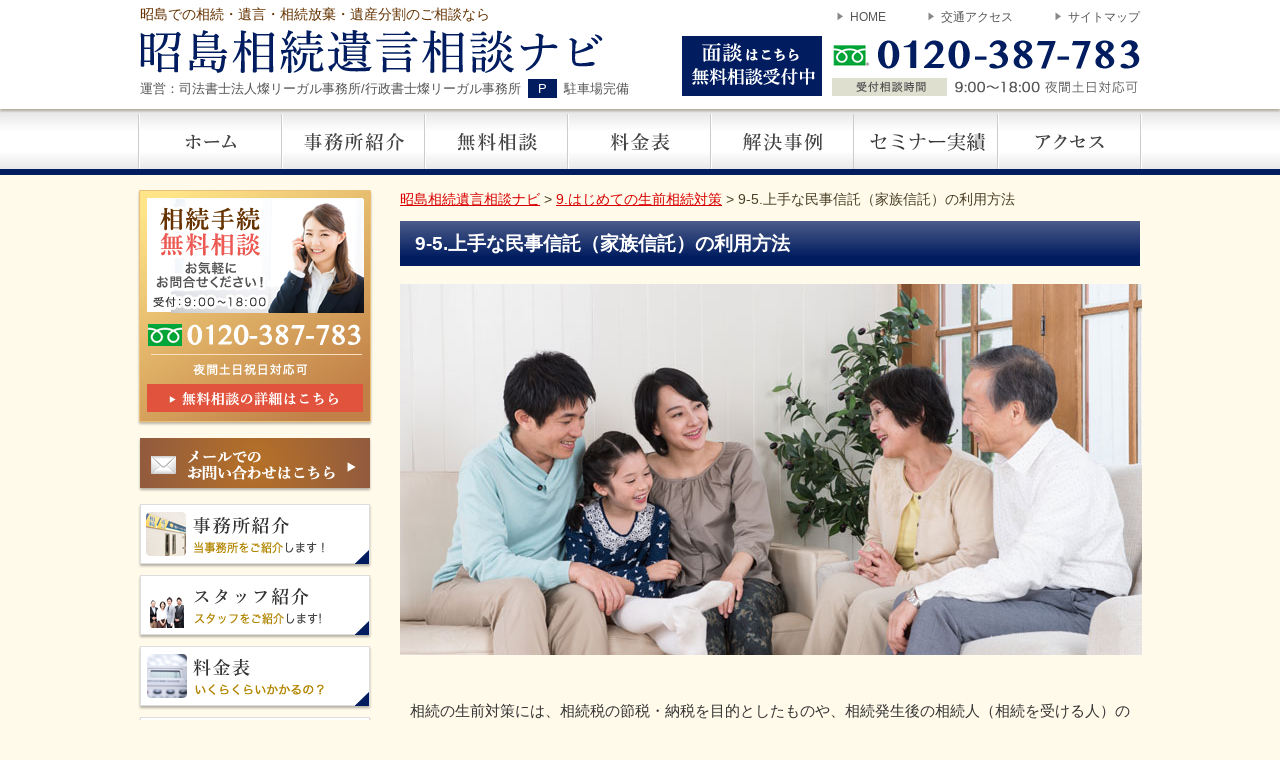

--- FILE ---
content_type: text/html; charset=UTF-8
request_url: https://sanlegal-souzokunavi.com/page-185/page-985/
body_size: 25047
content:
<!DOCTYPE html>
<!--[if lte IE 7 ]><html class="ie7"><![endif]-->
<!--[if lte IE 8 ]><html class="ie8"><![endif]-->
<!--[if IE 9 ]><html class="ie9"><![endif]-->
<!--[if (gt IE 9)|!(IE)]><!-->
<html>
<!--<![endif]-->

<head>
<meta http-equiv="Content-Type" content="text/html; charset=utf-8" />

<meta http-equiv="Content-Style-Type" content="text/css" />
<meta http-equiv="Content-Script-Type" content="text/javascript" />
<meta http-equiv="imagetoolbar" content="no" />
<meta name="robots" content="index, follow" />
<meta name="robots" content="all" />
<link href="https://sanlegal-souzokunavi.com/wp-content/themes/sanlegal_so/style.css?1766017884" rel="stylesheet" type="text/css" media="all" />
  <meta name="viewport" content="width=1280" />
      <style>
        .pro-wccp:before {
            content: "\f160";
            top: 3px;
        }
        .pro-wccp:before{
            color:#02CA03 !important
        }
        .pro-wccp {
            transform: rotate(45deg);
        }
    </style>
    <meta name='robots' content='index, follow, max-image-preview:large, max-snippet:-1, max-video-preview:-1' />

<!-- Google Tag Manager for WordPress by gtm4wp.com -->
<script data-cfasync="false" data-pagespeed-no-defer>
	var gtm4wp_datalayer_name = "dataLayer";
	var dataLayer = dataLayer || [];
</script>
<!-- End Google Tag Manager for WordPress by gtm4wp.com -->
	<!-- This site is optimized with the Yoast SEO plugin v20.9 - https://yoast.com/wordpress/plugins/seo/ -->
	<title>9-5.上手な民事信託（家族信託）の利用方法 | 昭島相続遺言相談ナビ</title>
	<link rel="canonical" href="https://sanlegal-souzokunavi.com/page-185/page-985/" />
	<meta property="og:locale" content="ja_JP" />
	<meta property="og:type" content="article" />
	<meta property="og:title" content="9-5.上手な民事信託（家族信託）の利用方法 | 昭島相続遺言相談ナビ" />
	<meta property="og:description" content="相続の生前対策には、相続税の節税・納税を目的としたものや、相続発生後の相続人（相続を受ける人）のトラブル防止を目的にしたものなど、様々なものがあります。 具体的には、遺言や生前贈与などがあります。また、認知症などにより判 [&hellip;]" />
	<meta property="og:url" content="https://sanlegal-souzokunavi.com/page-185/page-985/" />
	<meta property="og:site_name" content="昭島相続遺言相談ナビ" />
	<meta property="article:modified_time" content="2018-10-06T03:56:13+00:00" />
	<meta property="og:image" content="https://sanlegal-souzokunavi.com/wp-content/uploads/image1-3-650x309.png" />
	<meta name="twitter:card" content="summary_large_image" />
	<script type="application/ld+json" class="yoast-schema-graph">{"@context":"https://schema.org","@graph":[{"@type":"WebPage","@id":"https://sanlegal-souzokunavi.com/page-185/page-985/","url":"https://sanlegal-souzokunavi.com/page-185/page-985/","name":"9-5.上手な民事信託（家族信託）の利用方法 | 昭島相続遺言相談ナビ","isPartOf":{"@id":"https://sanlegal-souzokunavi.com/#website"},"primaryImageOfPage":{"@id":"https://sanlegal-souzokunavi.com/page-185/page-985/#primaryimage"},"image":{"@id":"https://sanlegal-souzokunavi.com/page-185/page-985/#primaryimage"},"thumbnailUrl":"https://sanlegal-souzokunavi.com/wp-content/uploads/image1-3-650x309.png","datePublished":"2018-08-25T04:43:46+00:00","dateModified":"2018-10-06T03:56:13+00:00","breadcrumb":{"@id":"https://sanlegal-souzokunavi.com/page-185/page-985/#breadcrumb"},"inLanguage":"ja","potentialAction":[{"@type":"ReadAction","target":["https://sanlegal-souzokunavi.com/page-185/page-985/"]}]},{"@type":"ImageObject","inLanguage":"ja","@id":"https://sanlegal-souzokunavi.com/page-185/page-985/#primaryimage","url":"https://sanlegal-souzokunavi.com/wp-content/uploads/image1-3.png","contentUrl":"https://sanlegal-souzokunavi.com/wp-content/uploads/image1-3.png","width":650,"height":309,"caption":"民事信託（家族信託）とは"},{"@type":"BreadcrumbList","@id":"https://sanlegal-souzokunavi.com/page-185/page-985/#breadcrumb","itemListElement":[{"@type":"ListItem","position":1,"name":"ホーム","item":"https://sanlegal-souzokunavi.com/"},{"@type":"ListItem","position":2,"name":"9.はじめての生前相続対策","item":"https://sanlegal-souzokunavi.com/page-185/"},{"@type":"ListItem","position":3,"name":"9-5.上手な民事信託（家族信託）の利用方法"}]},{"@type":"WebSite","@id":"https://sanlegal-souzokunavi.com/#website","url":"https://sanlegal-souzokunavi.com/","name":"昭島相続遺言相談ナビ","description":"昭島での相続・遺言・相続放棄・遺産分割のご相談なら","potentialAction":[{"@type":"SearchAction","target":{"@type":"EntryPoint","urlTemplate":"https://sanlegal-souzokunavi.com/?s={search_term_string}"},"query-input":"required name=search_term_string"}],"inLanguage":"ja"}]}</script>
	<!-- / Yoast SEO plugin. -->


<script type="text/javascript">
window._wpemojiSettings = {"baseUrl":"https:\/\/s.w.org\/images\/core\/emoji\/14.0.0\/72x72\/","ext":".png","svgUrl":"https:\/\/s.w.org\/images\/core\/emoji\/14.0.0\/svg\/","svgExt":".svg","source":{"concatemoji":"https:\/\/sanlegal-souzokunavi.com\/wp-includes\/js\/wp-emoji-release.min.js?ver=6.2.8"}};
/*! This file is auto-generated */
!function(e,a,t){var n,r,o,i=a.createElement("canvas"),p=i.getContext&&i.getContext("2d");function s(e,t){p.clearRect(0,0,i.width,i.height),p.fillText(e,0,0);e=i.toDataURL();return p.clearRect(0,0,i.width,i.height),p.fillText(t,0,0),e===i.toDataURL()}function c(e){var t=a.createElement("script");t.src=e,t.defer=t.type="text/javascript",a.getElementsByTagName("head")[0].appendChild(t)}for(o=Array("flag","emoji"),t.supports={everything:!0,everythingExceptFlag:!0},r=0;r<o.length;r++)t.supports[o[r]]=function(e){if(p&&p.fillText)switch(p.textBaseline="top",p.font="600 32px Arial",e){case"flag":return s("\ud83c\udff3\ufe0f\u200d\u26a7\ufe0f","\ud83c\udff3\ufe0f\u200b\u26a7\ufe0f")?!1:!s("\ud83c\uddfa\ud83c\uddf3","\ud83c\uddfa\u200b\ud83c\uddf3")&&!s("\ud83c\udff4\udb40\udc67\udb40\udc62\udb40\udc65\udb40\udc6e\udb40\udc67\udb40\udc7f","\ud83c\udff4\u200b\udb40\udc67\u200b\udb40\udc62\u200b\udb40\udc65\u200b\udb40\udc6e\u200b\udb40\udc67\u200b\udb40\udc7f");case"emoji":return!s("\ud83e\udef1\ud83c\udffb\u200d\ud83e\udef2\ud83c\udfff","\ud83e\udef1\ud83c\udffb\u200b\ud83e\udef2\ud83c\udfff")}return!1}(o[r]),t.supports.everything=t.supports.everything&&t.supports[o[r]],"flag"!==o[r]&&(t.supports.everythingExceptFlag=t.supports.everythingExceptFlag&&t.supports[o[r]]);t.supports.everythingExceptFlag=t.supports.everythingExceptFlag&&!t.supports.flag,t.DOMReady=!1,t.readyCallback=function(){t.DOMReady=!0},t.supports.everything||(n=function(){t.readyCallback()},a.addEventListener?(a.addEventListener("DOMContentLoaded",n,!1),e.addEventListener("load",n,!1)):(e.attachEvent("onload",n),a.attachEvent("onreadystatechange",function(){"complete"===a.readyState&&t.readyCallback()})),(e=t.source||{}).concatemoji?c(e.concatemoji):e.wpemoji&&e.twemoji&&(c(e.twemoji),c(e.wpemoji)))}(window,document,window._wpemojiSettings);
</script>
<style type="text/css">
img.wp-smiley,
img.emoji {
	display: inline !important;
	border: none !important;
	box-shadow: none !important;
	height: 1em !important;
	width: 1em !important;
	margin: 0 0.07em !important;
	vertical-align: -0.1em !important;
	background: none !important;
	padding: 0 !important;
}
</style>
	<link rel='stylesheet' id='wp-block-library-css' href='https://sanlegal-souzokunavi.com/wp-includes/css/dist/block-library/style.min.css?ver=6.2.8' type='text/css' media='all' />
<link rel='stylesheet' id='classic-theme-styles-css' href='https://sanlegal-souzokunavi.com/wp-includes/css/classic-themes.min.css?ver=6.2.8' type='text/css' media='all' />
<style id='global-styles-inline-css' type='text/css'>
body{--wp--preset--color--black: #000000;--wp--preset--color--cyan-bluish-gray: #abb8c3;--wp--preset--color--white: #ffffff;--wp--preset--color--pale-pink: #f78da7;--wp--preset--color--vivid-red: #cf2e2e;--wp--preset--color--luminous-vivid-orange: #ff6900;--wp--preset--color--luminous-vivid-amber: #fcb900;--wp--preset--color--light-green-cyan: #7bdcb5;--wp--preset--color--vivid-green-cyan: #00d084;--wp--preset--color--pale-cyan-blue: #8ed1fc;--wp--preset--color--vivid-cyan-blue: #0693e3;--wp--preset--color--vivid-purple: #9b51e0;--wp--preset--gradient--vivid-cyan-blue-to-vivid-purple: linear-gradient(135deg,rgba(6,147,227,1) 0%,rgb(155,81,224) 100%);--wp--preset--gradient--light-green-cyan-to-vivid-green-cyan: linear-gradient(135deg,rgb(122,220,180) 0%,rgb(0,208,130) 100%);--wp--preset--gradient--luminous-vivid-amber-to-luminous-vivid-orange: linear-gradient(135deg,rgba(252,185,0,1) 0%,rgba(255,105,0,1) 100%);--wp--preset--gradient--luminous-vivid-orange-to-vivid-red: linear-gradient(135deg,rgba(255,105,0,1) 0%,rgb(207,46,46) 100%);--wp--preset--gradient--very-light-gray-to-cyan-bluish-gray: linear-gradient(135deg,rgb(238,238,238) 0%,rgb(169,184,195) 100%);--wp--preset--gradient--cool-to-warm-spectrum: linear-gradient(135deg,rgb(74,234,220) 0%,rgb(151,120,209) 20%,rgb(207,42,186) 40%,rgb(238,44,130) 60%,rgb(251,105,98) 80%,rgb(254,248,76) 100%);--wp--preset--gradient--blush-light-purple: linear-gradient(135deg,rgb(255,206,236) 0%,rgb(152,150,240) 100%);--wp--preset--gradient--blush-bordeaux: linear-gradient(135deg,rgb(254,205,165) 0%,rgb(254,45,45) 50%,rgb(107,0,62) 100%);--wp--preset--gradient--luminous-dusk: linear-gradient(135deg,rgb(255,203,112) 0%,rgb(199,81,192) 50%,rgb(65,88,208) 100%);--wp--preset--gradient--pale-ocean: linear-gradient(135deg,rgb(255,245,203) 0%,rgb(182,227,212) 50%,rgb(51,167,181) 100%);--wp--preset--gradient--electric-grass: linear-gradient(135deg,rgb(202,248,128) 0%,rgb(113,206,126) 100%);--wp--preset--gradient--midnight: linear-gradient(135deg,rgb(2,3,129) 0%,rgb(40,116,252) 100%);--wp--preset--duotone--dark-grayscale: url('#wp-duotone-dark-grayscale');--wp--preset--duotone--grayscale: url('#wp-duotone-grayscale');--wp--preset--duotone--purple-yellow: url('#wp-duotone-purple-yellow');--wp--preset--duotone--blue-red: url('#wp-duotone-blue-red');--wp--preset--duotone--midnight: url('#wp-duotone-midnight');--wp--preset--duotone--magenta-yellow: url('#wp-duotone-magenta-yellow');--wp--preset--duotone--purple-green: url('#wp-duotone-purple-green');--wp--preset--duotone--blue-orange: url('#wp-duotone-blue-orange');--wp--preset--font-size--small: 13px;--wp--preset--font-size--medium: 20px;--wp--preset--font-size--large: 36px;--wp--preset--font-size--x-large: 42px;--wp--preset--spacing--20: 0.44rem;--wp--preset--spacing--30: 0.67rem;--wp--preset--spacing--40: 1rem;--wp--preset--spacing--50: 1.5rem;--wp--preset--spacing--60: 2.25rem;--wp--preset--spacing--70: 3.38rem;--wp--preset--spacing--80: 5.06rem;--wp--preset--shadow--natural: 6px 6px 9px rgba(0, 0, 0, 0.2);--wp--preset--shadow--deep: 12px 12px 50px rgba(0, 0, 0, 0.4);--wp--preset--shadow--sharp: 6px 6px 0px rgba(0, 0, 0, 0.2);--wp--preset--shadow--outlined: 6px 6px 0px -3px rgba(255, 255, 255, 1), 6px 6px rgba(0, 0, 0, 1);--wp--preset--shadow--crisp: 6px 6px 0px rgba(0, 0, 0, 1);}:where(.is-layout-flex){gap: 0.5em;}body .is-layout-flow > .alignleft{float: left;margin-inline-start: 0;margin-inline-end: 2em;}body .is-layout-flow > .alignright{float: right;margin-inline-start: 2em;margin-inline-end: 0;}body .is-layout-flow > .aligncenter{margin-left: auto !important;margin-right: auto !important;}body .is-layout-constrained > .alignleft{float: left;margin-inline-start: 0;margin-inline-end: 2em;}body .is-layout-constrained > .alignright{float: right;margin-inline-start: 2em;margin-inline-end: 0;}body .is-layout-constrained > .aligncenter{margin-left: auto !important;margin-right: auto !important;}body .is-layout-constrained > :where(:not(.alignleft):not(.alignright):not(.alignfull)){max-width: var(--wp--style--global--content-size);margin-left: auto !important;margin-right: auto !important;}body .is-layout-constrained > .alignwide{max-width: var(--wp--style--global--wide-size);}body .is-layout-flex{display: flex;}body .is-layout-flex{flex-wrap: wrap;align-items: center;}body .is-layout-flex > *{margin: 0;}:where(.wp-block-columns.is-layout-flex){gap: 2em;}.has-black-color{color: var(--wp--preset--color--black) !important;}.has-cyan-bluish-gray-color{color: var(--wp--preset--color--cyan-bluish-gray) !important;}.has-white-color{color: var(--wp--preset--color--white) !important;}.has-pale-pink-color{color: var(--wp--preset--color--pale-pink) !important;}.has-vivid-red-color{color: var(--wp--preset--color--vivid-red) !important;}.has-luminous-vivid-orange-color{color: var(--wp--preset--color--luminous-vivid-orange) !important;}.has-luminous-vivid-amber-color{color: var(--wp--preset--color--luminous-vivid-amber) !important;}.has-light-green-cyan-color{color: var(--wp--preset--color--light-green-cyan) !important;}.has-vivid-green-cyan-color{color: var(--wp--preset--color--vivid-green-cyan) !important;}.has-pale-cyan-blue-color{color: var(--wp--preset--color--pale-cyan-blue) !important;}.has-vivid-cyan-blue-color{color: var(--wp--preset--color--vivid-cyan-blue) !important;}.has-vivid-purple-color{color: var(--wp--preset--color--vivid-purple) !important;}.has-black-background-color{background-color: var(--wp--preset--color--black) !important;}.has-cyan-bluish-gray-background-color{background-color: var(--wp--preset--color--cyan-bluish-gray) !important;}.has-white-background-color{background-color: var(--wp--preset--color--white) !important;}.has-pale-pink-background-color{background-color: var(--wp--preset--color--pale-pink) !important;}.has-vivid-red-background-color{background-color: var(--wp--preset--color--vivid-red) !important;}.has-luminous-vivid-orange-background-color{background-color: var(--wp--preset--color--luminous-vivid-orange) !important;}.has-luminous-vivid-amber-background-color{background-color: var(--wp--preset--color--luminous-vivid-amber) !important;}.has-light-green-cyan-background-color{background-color: var(--wp--preset--color--light-green-cyan) !important;}.has-vivid-green-cyan-background-color{background-color: var(--wp--preset--color--vivid-green-cyan) !important;}.has-pale-cyan-blue-background-color{background-color: var(--wp--preset--color--pale-cyan-blue) !important;}.has-vivid-cyan-blue-background-color{background-color: var(--wp--preset--color--vivid-cyan-blue) !important;}.has-vivid-purple-background-color{background-color: var(--wp--preset--color--vivid-purple) !important;}.has-black-border-color{border-color: var(--wp--preset--color--black) !important;}.has-cyan-bluish-gray-border-color{border-color: var(--wp--preset--color--cyan-bluish-gray) !important;}.has-white-border-color{border-color: var(--wp--preset--color--white) !important;}.has-pale-pink-border-color{border-color: var(--wp--preset--color--pale-pink) !important;}.has-vivid-red-border-color{border-color: var(--wp--preset--color--vivid-red) !important;}.has-luminous-vivid-orange-border-color{border-color: var(--wp--preset--color--luminous-vivid-orange) !important;}.has-luminous-vivid-amber-border-color{border-color: var(--wp--preset--color--luminous-vivid-amber) !important;}.has-light-green-cyan-border-color{border-color: var(--wp--preset--color--light-green-cyan) !important;}.has-vivid-green-cyan-border-color{border-color: var(--wp--preset--color--vivid-green-cyan) !important;}.has-pale-cyan-blue-border-color{border-color: var(--wp--preset--color--pale-cyan-blue) !important;}.has-vivid-cyan-blue-border-color{border-color: var(--wp--preset--color--vivid-cyan-blue) !important;}.has-vivid-purple-border-color{border-color: var(--wp--preset--color--vivid-purple) !important;}.has-vivid-cyan-blue-to-vivid-purple-gradient-background{background: var(--wp--preset--gradient--vivid-cyan-blue-to-vivid-purple) !important;}.has-light-green-cyan-to-vivid-green-cyan-gradient-background{background: var(--wp--preset--gradient--light-green-cyan-to-vivid-green-cyan) !important;}.has-luminous-vivid-amber-to-luminous-vivid-orange-gradient-background{background: var(--wp--preset--gradient--luminous-vivid-amber-to-luminous-vivid-orange) !important;}.has-luminous-vivid-orange-to-vivid-red-gradient-background{background: var(--wp--preset--gradient--luminous-vivid-orange-to-vivid-red) !important;}.has-very-light-gray-to-cyan-bluish-gray-gradient-background{background: var(--wp--preset--gradient--very-light-gray-to-cyan-bluish-gray) !important;}.has-cool-to-warm-spectrum-gradient-background{background: var(--wp--preset--gradient--cool-to-warm-spectrum) !important;}.has-blush-light-purple-gradient-background{background: var(--wp--preset--gradient--blush-light-purple) !important;}.has-blush-bordeaux-gradient-background{background: var(--wp--preset--gradient--blush-bordeaux) !important;}.has-luminous-dusk-gradient-background{background: var(--wp--preset--gradient--luminous-dusk) !important;}.has-pale-ocean-gradient-background{background: var(--wp--preset--gradient--pale-ocean) !important;}.has-electric-grass-gradient-background{background: var(--wp--preset--gradient--electric-grass) !important;}.has-midnight-gradient-background{background: var(--wp--preset--gradient--midnight) !important;}.has-small-font-size{font-size: var(--wp--preset--font-size--small) !important;}.has-medium-font-size{font-size: var(--wp--preset--font-size--medium) !important;}.has-large-font-size{font-size: var(--wp--preset--font-size--large) !important;}.has-x-large-font-size{font-size: var(--wp--preset--font-size--x-large) !important;}
.wp-block-navigation a:where(:not(.wp-element-button)){color: inherit;}
:where(.wp-block-columns.is-layout-flex){gap: 2em;}
.wp-block-pullquote{font-size: 1.5em;line-height: 1.6;}
</style>
<link rel='stylesheet' id='contact-form-7-css' href='https://sanlegal-souzokunavi.com/wp-content/plugins/contact-form-7/includes/css/styles.css?ver=5.7.7' type='text/css' media='all' />
<link rel='stylesheet' id='css-protect.css-css' href='https://sanlegal-souzokunavi.com/wp-content/plugins/wccp-pro/css-protect.css?wccp_ver_num=2&#038;ver=10.9.2' type='text/css' media='all' />
<link rel='stylesheet' id='print-protection.css-css' href='https://sanlegal-souzokunavi.com/wp-content/plugins/wccp-pro/css/print-protection.css?wccp_ver_num=2&#038;ver=6.2.8' type='text/css' media='all' />
<script type='text/javascript' src='https://sanlegal-souzokunavi.com/wp-includes/js/jquery/jquery.min.js?ver=3.6.4' id='jquery-core-js'></script>
<script type='text/javascript' src='https://sanlegal-souzokunavi.com/wp-includes/js/jquery/jquery-migrate.min.js?ver=3.4.0' id='jquery-migrate-js'></script>
<script type='text/javascript' src='https://sanlegal-souzokunavi.com/wp-content/themes/sanlegal_so/js/jquery.hoverIntent.minified.js?ver=6.2.8' id='jqueryhoverintent-js'></script>
<script type='text/javascript' src='https://sanlegal-souzokunavi.com/wp-content/themes/sanlegal_so/js/jquery.cookie.js?ver=6.2.8' id='jquerycookie-js'></script>
<script type='text/javascript' src='https://sanlegal-souzokunavi.com/wp-content/themes/sanlegal_so/js/jquery.dcjqaccordion.2.9.js?ver=6.2.8' id='dcjqaccordion-js'></script>
<script type='text/javascript' src='https://sanlegal-souzokunavi.com/wp-content/themes/sanlegal_so/js/common.js?1766017884&#038;ver=6.2.8' id='commonjs-js'></script>
<link rel="https://api.w.org/" href="https://sanlegal-souzokunavi.com/wp-json/" /><link rel="alternate" type="application/json" href="https://sanlegal-souzokunavi.com/wp-json/wp/v2/pages/985" /><link rel="EditURI" type="application/rsd+xml" title="RSD" href="https://sanlegal-souzokunavi.com/xmlrpc.php?rsd" />
<link rel="wlwmanifest" type="application/wlwmanifest+xml" href="https://sanlegal-souzokunavi.com/wp-includes/wlwmanifest.xml" />
<meta name="generator" content="WordPress 6.2.8" />
<link rel='shortlink' href='https://sanlegal-souzokunavi.com/?p=985' />
<link rel="alternate" type="application/json+oembed" href="https://sanlegal-souzokunavi.com/wp-json/oembed/1.0/embed?url=https%3A%2F%2Fsanlegal-souzokunavi.com%2Fpage-185%2Fpage-985%2F" />
<link rel="alternate" type="text/xml+oembed" href="https://sanlegal-souzokunavi.com/wp-json/oembed/1.0/embed?url=https%3A%2F%2Fsanlegal-souzokunavi.com%2Fpage-185%2Fpage-985%2F&#038;format=xml" />

<!-- Google Tag Manager for WordPress by gtm4wp.com -->
<!-- GTM Container placement set to footer -->
<script data-cfasync="false" data-pagespeed-no-defer>
	var dataLayer_content = {"pagePostType":"page","pagePostType2":"single-page","pagePostAuthor":"xell"};
	dataLayer.push( dataLayer_content );
</script>
<script data-cfasync="false">
(function(w,d,s,l,i){w[l]=w[l]||[];w[l].push({'gtm.start':
new Date().getTime(),event:'gtm.js'});var f=d.getElementsByTagName(s)[0],
j=d.createElement(s),dl=l!='dataLayer'?'&l='+l:'';j.async=true;j.src=
'//www.googletagmanager.com/gtm.'+'js?id='+i+dl;f.parentNode.insertBefore(j,f);
})(window,document,'script','dataLayer','GTM-5424F7H');
</script>
<!-- End Google Tag Manager -->
<!-- End Google Tag Manager for WordPress by gtm4wp.com --><style>.simplemap img{max-width:none !important;padding:0 !important;margin:0 !important;}.staticmap,.staticmap img{max-width:100% !important;height:auto !important;}.simplemap .simplemap-content{display:none;}</style>
<script>var google_map_api_key = "AIzaSyCmAA60Y7vyNTTYoVJdnkmHoH7M8-RXxPM";</script><script id="wccp_pro_disable_selection" type="text/javascript">

var image_save_msg = 'You are not allowed to save images!';

var no_menu_msg = 'Context menu disabled!';

var smessage = "<b>Alert: </b>Content selection is disabled!!";


"use strict";
/* This because search property "includes" does not supported by IE*/
if (!String.prototype.includes) {
String.prototype.includes = function(search, start) {
  if (typeof start !== 'number') {
	start = 0;
  }

  if (start + search.length > this.length) {
	return false;
  } else {
	return this.indexOf(search, start) !== -1;
  }
};
}
/*////////////////////////////////////*/
function disable_copy(e)
{
	window.wccp_pro_iscontenteditable_flag = false;
	
	wccp_pro_log_to_console_if_allowed("function", "disable_copy");
	
	var e = e || window.event; // also there is no e.target property in IE. instead IE uses window.event.srcElement
  	
	var target = e.target || e.srcElement;

	var elemtype = e.target.nodeName;
	
	elemtype = elemtype.toUpperCase();
	
	if (apply_class_exclusion(e) == "Yes") return true;

	if(wccp_pro_iscontenteditable(e) == true) {return true;}
	
	if(is_content_editable_element(current_clicked_element) == true) {return true;}
	
	if (is_content_editable_element(current_clicked_element) == false)
	{
		if (smessage !== "" && e.detail == 2)
			show_wccp_pro_message(smessage);
		
		if (isSafari)
		{
			return true;
		}
		else
		{
			wccp_pro_clear_any_selection();
			
			return false;
		}
	}
	
	/*disable context menu when shift + right click is pressed*/
	var shiftPressed = 0;
	
	var evt = e?e:window.event;
	
	if (parseInt(navigator.appVersion)>3) {
		
		if (document.layers && navigator.appName=="Netscape")
			
			shiftPressed = (e.modifiers-0>3);
			
		else
			
			shiftPressed = e.shiftKey;
			
		if (shiftPressed) {
			
			if (smessage !== "") show_wccp_pro_message(smessage);
			
			var isFirefox = typeof InstallTrigger !== 'undefined';   /* Firefox 1.0+ */
			
			if (isFirefox) {
			evt.cancelBubble = true;
			if (evt.stopPropagation) evt.stopPropagation();
			if (evt.preventDefault()) evt.preventDefault();
			show_wccp_pro_message (smessage);
			wccp_pro_clear_any_selection();
			return false;
			}
			
			wccp_pro_clear_any_selection();
			return false;
		}
	}
	
	if(e.which === 2 ){
	var clickedTag_a = (e==null) ? event.srcElement.tagName : e.target.tagName;
	   show_wccp_pro_message(smessage);
       wccp_pro_clear_any_selection(); return false;
    }
	var isSafari = /Safari/.test(navigator.userAgent) && /Apple Computer/.test(navigator.vendor);
	var checker_IMG = 'checked';
	if (elemtype == "IMG" && checker_IMG == 'checked' && e.detail == 2) {show_wccp_pro_message(alertMsg_IMG);wccp_pro_clear_any_selection();return false;}

    //elemtype must be merged by elemtype checker on function disable_copy & disable_hot_keys
	if (is_content_editable_element(elemtype) == false)
	{
		if (smessage !== "" && e.detail == 2)
			show_wccp_pro_message(smessage);
		
		if (isSafari)
		{
			return true;
		}
		else
		{
			wccp_pro_clear_any_selection(); return false;
		}
	}
	else
	{
		return true;
	}
}
////////////////////////////
function disable_copy_ie()
{
	wccp_pro_log_to_console_if_allowed("function", "disable_copy_ie_function_started");
	
	var e = e || window.event;
	/*also there is no e.target property in IE.*/
	/*instead IE uses window.event.srcElement*/
  	var target = e.target || e.srcElement;
	
	var elemtype = window.event.srcElement.nodeName;
	
	elemtype = elemtype.toUpperCase();

	if(wccp_pro_iscontenteditable(e) == true) return true;
	
	if (apply_class_exclusion(e) == "Yes") return true;
	
	if (elemtype == "IMG") {show_wccp_pro_message(alertMsg_IMG);return false;}
	
	//elemtype must be merged by elemtype checker on function disable_copy & disable_hot_keys
	if (is_content_editable_element(elemtype) == false)
	{
		return false;
	}
}
function disable_drag_text(e)
{
	wccp_pro_log_to_console_if_allowed("function", "disable_drag_text");
	
	/*var isSafari = /Safari/.test(navigator.userAgent) && /Apple Computer/.test(navigator.vendor);*/
	/*if (isSafari) {show_wccp_pro_message(alertMsg_IMG);return false;}*/
	
	var e = e || window.event; // also there is no e.target property in IE. instead IE uses window.event.srcElement*/
  	
	var target = e.target || e.srcElement;
	
	/*For contenteditable tags*/
	
	if (apply_class_exclusion(e) == "Yes") return true;

	var elemtype = e.target.nodeName;
	
	elemtype = elemtype.toUpperCase();
	
	var disable_drag_text_drop = 'checked';
	
	if (disable_drag_text_drop != "checked")  return true;
	
	if (window.location.href.indexOf("/user/") > -1) {
      return true; /*To allow users to drag & drop images when editing thier profiles*/
    }
	
	return false;
}

/*/////////////////special for safari Start////////////////*/
var onlongtouch;

var timer;

var touchduration = 1000; /*length of time we want the user to touch before we do something*/

var elemtype = "";

function touchstart(e)
{
	wccp_pro_log_to_console_if_allowed("function", "touchstart");
	
	var e = e || window.event;
	/*also there is no e.target property in IE.*/
	/*instead IE uses window.event.srcElement*/
  	var target = e.target || e.srcElement;
	
	elemtype = window.event.srcElement.nodeName;
	
	elemtype = elemtype.toUpperCase();
	
	if(!wccp_pro_is_passive()) e.preventDefault();
	if (!timer) {
		timer = setTimeout(onlongtouch, touchduration);
	}
}

function touchend()
{
	wccp_pro_log_to_console_if_allowed("function", "touchend");
	
    /*stops short touches from firing the event*/
    if (timer) {
        clearTimeout(timer);
        timer = null;
    }
	onlongtouch();
}

onlongtouch = function(e)/*this will clear the current selection if any_not_editable_thing selected*/
{
	wccp_pro_log_to_console_if_allowed("function", "onlongtouch");
	
	if (is_content_editable_element(elemtype) == false)
	{
		if (window.getSelection) {
			if (window.getSelection().empty) { /*Chrome*/
			window.getSelection().empty();
			} else if (window.getSelection().removeAllRanges) {  /*Firefox*/
			window.getSelection().removeAllRanges();
			}
		} else if (document.selection) {  /*IE?*/
			var textRange = document.body.createTextRange();
			textRange.moveToElementText(element);
			textRange.select();

			document.selection.empty();
		}
		return false;
	}
};

document.addEventListener("DOMContentLoaded", function(event)
	{ 
		window.addEventListener("touchstart", touchstart, false);
		window.addEventListener("touchend", touchend, false);
	});


function wccp_pro_is_passive()
{
	wccp_pro_log_to_console_if_allowed("function", "wccp_pro_is_passive");
	
	var cold = false,
	hike = function() {};

	try {
	var aid = Object.defineProperty({}, 'passive', {
	get() {cold = true}
	});
	window.addEventListener('test', hike, aid);
	window.removeEventListener('test', hike, aid);
	} catch (e) {}

	return cold;
}
/*/////////////////////////////////////////////////////////////////*/
function reEnable()
{
	return true;
}

if(navigator.userAgent.indexOf('MSIE')==-1) //If not IE
{
	document.ondragstart = disable_drag_text;
	document.onselectstart = disable_copy;
	document.onselectionchange = disable_copy;
	//document.onmousedown = disable_copy;
	//document.addEventListener('click', disable_copy, false);
	document.addEventListener('click', set_current_clicked_element, false);
	document.addEventListener('mousedown', set_current_clicked_element, false);
	//document.onclick = reEnable;
}else
{
	document.onselectstart = disable_copy_ie;
}

var current_clicked_element = "";

var current_clicked_object = null;

function set_current_clicked_element(e)
{
	var e = e || window.event; // also there is no e.target property in IE. instead IE uses window.event.srcElement
  	
	var target = e.target || e.srcElement;

	var elemtype = e.target.nodeName;
	
	elemtype = elemtype.toUpperCase();
	
	current_clicked_element = elemtype;
}
</script>
<script id="wccp_pro_disable_hot_keys" type="text/javascript">
/*****************For contenteditable tags***************/
var wccp_pro_iscontenteditable_flag = false;

function wccp_pro_iscontenteditable(e)
{
	var e = e || window.event; // also there is no e.target property in IE. instead IE uses window.event.srcElement
  	
	var target = e.target || e.srcElement;
	
	var iscontenteditable = "false";
		
	if(typeof target.getAttribute!="undefined" )
	{
		iscontenteditable = target.getAttribute("contenteditable"); // Return true or false as string
		
		if(typeof target.hasAttribute!="undefined")
		{
			if(target.hasAttribute("contenteditable"))
				iscontenteditable = true;
		}
	}
	
	console.log("iscontenteditable:" + iscontenteditable);
	
	var iscontenteditable2 = false;
	
	if(typeof target.isContentEditable!="undefined" ) iscontenteditable2 = target.isContentEditable; // Return true or false as boolean

	if(target.parentElement !=null) iscontenteditable2 = target.parentElement.isContentEditable;
	
	if (iscontenteditable == "true" || iscontenteditable == true || iscontenteditable2 == true)
	{
		if(typeof target.style!="undefined" ) target.style.cursor = "text";
		
		//wccp_pro_log_to_console_if_allowed("", iscontenteditable + " " + iscontenteditable2);
		
		wccp_pro_iscontenteditable_flag = true;
		
		wccp_pro_log_to_console_if_allowed("function", "wccp_pro_iscontenteditable: true");
		
		return true;
	}
	wccp_pro_log_to_console_if_allowed("function", "wccp_pro_iscontenteditable: false");
	
	//wccp_pro_iscontenteditable_flag = false;
}
/******************************************************/
function wccp_pro_clear_any_selection()
{
	if(window.wccp_pro_iscontenteditable_flag == true) return;
	
	wccp_pro_log_to_console_if_allowed("function", "wccp_pro_clear_any_selection");
	
	var myName = wccp_pro_clear_any_selection.caller.toString();
	
	myName = myName.substr('function '.length);
	
	myName = myName.substr(0, myName.indexOf('('));

	console.log("called_by: " + myName);
	
	if (window.getSelection)
	{
		if (window.getSelection().empty)
		{  // Chrome
			window.getSelection().empty();
		} else if (window.getSelection().removeAllRanges) 
		{  // Firefox
			window.getSelection().removeAllRanges();
		}
	} else if (document.selection)
	{  // IE?
		document.selection.empty();
	}
	
	//show_wccp_pro_message("You are not allowed to make this operation");
}


/*Is content_editable element*/
function is_content_editable_element(element_name = "")
{
	if (element_name == "TEXT" || element_name == "#TEXT" || element_name == "TEXTAREA" || element_name == "INPUT" || element_name == "PASSWORD" || element_name == "SELECT" || element_name == "OPTION" || element_name == "EMBED" || element_name == "CODE" || element_name == "CODEBLOCK")
	{
		wccp_pro_log_to_console_if_allowed("function", "is_content_editable_element: true >>" + element_name);
		
		return true;
	}
	wccp_pro_log_to_console_if_allowed("function", "is_content_editable_element: false >>" + element_name);
	
	return false;
}
/*Is selection enabled element*/
/*
function is_selection_enabled_element(element_name = "")
{
	if (is_content_editable_element == true)
	{
		wccp_pro_log_to_console_if_allowed("function", "is_selection_enabled_element: true >>" + element_name);
		
		return true;
	}
	wccp_pro_log_to_console_if_allowed("function", "is_selection_enabled_element: false >>" + element_name);
	
	return false;
}
*/
/*Hot keys function  */
function disable_hot_keys(e)
{
	wccp_pro_log_to_console_if_allowed("function", "disable_hot_keys");
	
	e = e || window.event;
	
	//console.log(e);
	
	if (!e) return;
	
	var key;

		if(window.event)
			  key = window.event.keyCode;     /*IE*/
		else if (e.hasOwnProperty("which")) key = e.which;     /*firefox (97)*/

	wccp_pro_log_to_console_if_allowed("Data:", key);
	
			
		if (key == 123 || (e.ctrlKey && e.shiftKey && e.keyCode == 'J'.charCodeAt(0)) )//F12 chrome developer key disable
		{
			show_wccp_pro_message('You are not allowed to do this action on the current page!!');
			
			return false;
		}
		
	var elemtype = e.target.tagName;
	
	elemtype = elemtype.toUpperCase();
	
	var sel = getSelectionTextAndContainerElement();
	
	if(elemtype == "BODY" && sel.text != "") elemtype = sel.containerElement.tagName; /* no need for it when tag name is BODY, so we get the selected text tag name */

	/*elemtype must be merged by elemtype checker on function disable_copy & disable_copy_ie*/
	if (is_content_editable_element(elemtype) == true)
	{
		elemtype = 'TEXT';
	}
	
	if(wccp_pro_iscontenteditable(e) == true) elemtype = 'TEXT';
	
		
	if (e.ctrlKey || e.metaKey)
	{
		if (elemtype!= 'TEXT' && (key == 97 || key == 99 || key == 120 || key == 26 || key == 43))
		{
			 show_wccp_pro_message('<b>Alert:</b> You are not allowed to copy content or view source');
			 return false;
		}
		if (elemtype!= 'TEXT')
		{
						
			if (key == 65)
			{
				show_wccp_pro_message('You are not allowed to do this action on the current page!!');
				return false;
			}			
						
			if (key == 67)
			{
				show_wccp_pro_message('You are not allowed to do this action on the current page!!');
				return false;
			}			
						
			if (key == 88)
			{
				show_wccp_pro_message('You are not allowed to do this action on the current page!!');
				return false;
			}			
						
			if (key == 86)
			{
				show_wccp_pro_message('You are not allowed to do this action on the current page!!');
				return false;
			}			
						
			if (key == 85)
			{
				show_wccp_pro_message('You are not allowed to do this action on the current page!!');
				return false;
			}		}
		
				
				
		
					if (key == 73)//F12 chrome developer key disable
			{
				show_wccp_pro_message('You are not allowed to do this action on the current page!!');
				return false;
			}
				
		    }
return true;
}

jQuery(document).bind("keyup keydown", disable_hot_keys);
</script>
<style>
.wccp_pro_copy_code_button
{
	line-height: 6px;
	width: auto;
	font-size: 8pt;
	font-family: tahoma;
	margin-top: 1px;
	margin-right: 2px;
	position:absolute;
	top:0;
	right:0;
	border-radius: 4px;
	opacity: 100%;
	margin-top: -30px;
}
.wccp_pro_copy_code_button:hover
{
	opacity: 100%;
}

.wccp_pro_copy_code_button[disabled]
{
	opacity: 40%;
	border-color: red;
}
code,pre
{
	overflow: visible;
	white-space: pre-line;
}
</style>
<script id="wccp_pro_disable_Right_Click" type="text/javascript">

		function nocontext(e) {

			wccp_pro_log_to_console_if_allowed("function", "nocontext");
			
			e = e || window.event; // also there is no e.target property in IE. instead IE uses window.event.srcElement
			
			if (apply_class_exclusion(e) == 'Yes') return true;
			
	    	var exception_tags = 'NOTAG,';
			
	        var clickedTag = (e==null) ? event.srcElement.tagName : e.target.tagName;
			
			//console.log("clickedTag: " + clickedTag);
			
			var target = e.target || e.srcElement;
			
			var parent_tag = ""; var parent_of_parent_tag = "";
			
			if(target.parentElement != null)
			{
				parent_tag = target.parentElement.tagName;
				
				if(target.parentElement.parentElement != null) parent_of_parent_tag = target.parentElement.parentElement.tagName;
			}
			
	        var checker = 'checked';
	        if ((clickedTag == "IMG" || clickedTag == "FIGURE" || clickedTag == "SVG" || clickedTag == "PROTECTEDIMGDIV") && checker == 'checked') {
	            if (alertMsg_IMG != "")show_wccp_pro_message(alertMsg_IMG);
	            return false;
	        }else {exception_tags = exception_tags + 'IMG,';}
			
			checker = '';
			if ((clickedTag == "VIDEO" || clickedTag == "PROTECTEDWCCPVIDEO" || clickedTag == "EMBED") && checker == 'checked') {
	            if (alertMsg_VIDEO != "")show_wccp_pro_message(alertMsg_VIDEO);
	            return false;
	        }else {exception_tags = exception_tags + 'VIDEO,PROTECTEDWCCPVIDEO,EMBED,';}
	        
	        checker = 'checked';
	        if ((clickedTag == "A" || clickedTag == "TIME" || parent_tag == "A" || parent_of_parent_tag == "A") && checker == 'checked') {
	            if (alertMsg_A != "")show_wccp_pro_message(alertMsg_A);
	            return false;
	        }else {exception_tags = exception_tags + 'A,';if(parent_tag == "A" || parent_of_parent_tag == "A") clickedTag = "A";}

	        checker = 'checked';
	        if ((clickedTag == "P" || clickedTag == "B" || clickedTag == "FONT" ||  clickedTag == "LI" || clickedTag == "UL" || clickedTag == "STRONG" || clickedTag == "OL" || clickedTag == "BLOCKQUOTE" || clickedTag == "TH" || clickedTag == "TR" || clickedTag == "TD" || clickedTag == "SPAN" || clickedTag == "EM" || clickedTag == "SMALL" || clickedTag == "I" || clickedTag == "BUTTON") && checker == 'checked') {
	            if (alertMsg_PB != "")show_wccp_pro_message(alertMsg_PB);
	            return false;
	        }else {exception_tags = exception_tags + 'P,B,FONT,LI,UL,STRONG,OL,BLOCKQUOTE,TD,SPAN,EM,SMALL,I,BUTTON,';}
	        
	        checker = 'checked';
	        if ((clickedTag == "INPUT" || clickedTag == "PASSWORD") && checker == 'checked') {
	            if (alertMsg_INPUT != "")show_wccp_pro_message(alertMsg_INPUT);
	            return false;
	        }else {exception_tags = exception_tags + 'INPUT,PASSWORD,';}
	        
	        checker = 'checked';
	        if ((clickedTag == "H1" || clickedTag == "H2" || clickedTag == "H3" || clickedTag == "H4" || clickedTag == "H5" || clickedTag == "H6" || clickedTag == "ASIDE" || clickedTag == "NAV") && checker == 'checked') {
	            if (alertMsg_H != "")show_wccp_pro_message(alertMsg_H);
	            return false;
	        }else {exception_tags = exception_tags + 'H1,H2,H3,H4,H5,H6,';}
	        
	        checker = 'checked';
	        if (clickedTag == "TEXTAREA" && checker == 'checked') {
	            if (alertMsg_TEXTAREA != "")show_wccp_pro_message(alertMsg_TEXTAREA);
	            return false;
	        }else {exception_tags = exception_tags + 'TEXTAREA,';}
	        
	        checker = 'checked';
	        if ((clickedTag == "DIV" || clickedTag == "BODY" || clickedTag == "HTML" || clickedTag == "ARTICLE" || clickedTag == "SECTION" || clickedTag == "NAV" || clickedTag == "HEADER" || clickedTag == "FOOTER") && checker == 'checked') {
	            if (alertMsg_EmptySpaces != "")show_wccp_pro_message(alertMsg_EmptySpaces);
	            return false;
	        }
	        else
	        {
	        	if (exception_tags.indexOf(clickedTag)!=-1)
	        	{
		        	return true;
		        }
	        	else
	        	return false;
	        }
	    }
		
		function disable_drag_images(e)
		{
			wccp_pro_log_to_console_if_allowed("function", "disable_drag_images");
			
			var e = e || window.event; // also there is no e.target property in IE. instead IE uses window.event.srcElement
			
			var target = e.target || e.srcElement;
			
			//For contenteditable tags
			if (apply_class_exclusion(e) == "Yes") return true;

			var elemtype = e.target.nodeName;
			
			if (elemtype != "IMG") {return;}
			
			elemtype = elemtype.toUpperCase();
			
			var disable_drag_drop_images = 'checked';
			
			if (disable_drag_drop_images != "checked")  return true;
			
			if (window.location.href.indexOf("/user/") > -1) {
			  return true; //To allow users to drag & drop images when editing thier profiles
			}
			
			show_wccp_pro_message(alertMsg_IMG);
			
			return false;
		}
		
	    var alertMsg_IMG = "<b>Alert:</b> Protected image";
	    var alertMsg_A = "<b>Alert:</b> This link is protected";
	    var alertMsg_PB = "<b>Alert:</b> Right click on text is disabled";
	    var alertMsg_INPUT = "<b>Alert:</b> Right click is disabled";
	    var alertMsg_H = "<b>Alert:</b> Right click on headlines is disabled";
	    var alertMsg_TEXTAREA = "<b>Alert:</b> Right click is disabled";
	    var alertMsg_EmptySpaces = "<b>Alert:</b> Right click on empty spaces is disabled";
		var alertMsg_VIDEO = "<b>Alert:</b> Right click on videos is disabled";
	    document.oncontextmenu=null;
		document.oncontextmenu = nocontext;
		document.addEventListener("contextmenu",nocontext);
		window.addEventListener("contextmenu",nocontext);
</script>
	
	<script id="wccp_pro_disable_drag_images">
	document.ondragstart = disable_drag_images;
		jQuery(document).ready(function(){
			jQuery('img').each(function() {
				jQuery(this).attr('draggable', false);
			});
		});
	</script>
	<style id="wccp_pro_style1">
		img{
			-moz-user-select: none;
			-webkit-user-select: none;
			-ms-user-select: none;
			-khtml-user-select: none;
			user-select: none;
			-webkit-user-drag: none;
			user-drag: none;
		}
	</style>
<style><!-- Start your code after this line -->
 
<!-- End your code before this line --></style>	<script id="wccp_pro_css_disable_selection" type="text/javascript">
	function wccp_pro_msieversion() 
		{
			var ua = window.navigator.userAgent;
			var msie = ua.indexOf("MSIE");
			var msie2 = ua.indexOf("Edge");
			var msie3 = ua.indexOf("Trident");

		if (msie > -1 || msie2 > -1 || msie3 > -1) // If Internet Explorer, return version number
		{
			return "IE";
		}
		else  // If another browser, return 0
		{
			return "otherbrowser";
		}
	}
    
	var e = document.getElementsByTagName('H1')[0];
	if(e && wccp_pro_msieversion() == "IE")
	{
		e.setAttribute('unselectable',"on");
	}
	</script>
<script id="wccp_pro_class_exclusion" type="text/javascript">
function copyToClipboard(elem) {
	  // create hidden text element, if it doesn't already exist
    var targetId = "_wccp_pro_hiddenCopyText_";
    {
        // must use a temporary form element for the selection and copy
        target = document.getElementById(targetId);
        if (!target) {
            var target = document.createElement("textarea");
            target.style.position = "absolute";
            target.style.left = "-9999px";
            target.style.top = "0";
            target.id = targetId;
            document.body.appendChild(target);
        }
        target.textContent = elem.textContent;
    }
    // select the content
    var currentFocus = document.activeElement;
    target.focus();
    target.setSelectionRange(0, target.value.length);
    
    // copy the selection
    var succeed;
    try {
    	  succeed = document.execCommand("copy");
    } catch(e) {
        succeed = false;
    }

    // restore original focus
    if (currentFocus && typeof currentFocus.focus === "function") {
        currentFocus.focus();
    }
    
    
	// clear temporary content
	target.textContent = "";
	document.getElementsByTagName('span')[0].innerHTML = " ";
    return succeed;
}
/**************************************************/
function wccp_pro_log_to_console_if_allowed(title = "title", data = "")
{
	var myName = "";
	
	if(wccp_pro_log_to_console_if_allowed.caller != null) myName = wccp_pro_log_to_console_if_allowed.caller.toString();
	
	myName = myName.substr('function '.length);
	
	myName = myName.substr(0, myName.indexOf('('));

	//console.log("function_name: " + myName);
	
	}
/**************************************************/
function fallbackCopyTextToClipboard(text) {
  var textArea = document.createElement("textarea");
  textArea.value = text;
  document.body.appendChild(textArea);
  textArea.focus();
  textArea.select();

  try {
    var successful = document.execCommand("copy");
    var msg = successful ? "successful" : "unsuccessful";
    console.log("Fallback: Copying text command was " + msg);
  } catch (err) {
    console.error("Fallback: Oops, unable to copy", err);
  }

  document.body.removeChild(textArea);
}
/*****************************************/
function copyTextToClipboard(text) {
  if (!navigator.clipboard) {
    fallbackCopyTextToClipboard(text);
    return;
  }
  navigator.clipboard.writeText(text).then(
    function() {
      console.log("Async: Copying to clipboard was successful!");
    },
    function(err) {
      console.error("Async: Could not copy text: ", err);
    }
  );
}
/*****************************************/
/*getSelectionTextAndContainerElement*/
function getSelectionTextAndContainerElement()
{
    var text = "", containerElement = null;
    if (typeof window.getSelection != "undefined") {
        var sel = window.getSelection();
        if (sel.rangeCount) {
            var node = sel.getRangeAt(0).commonAncestorContainer;
            containerElement = node.nodeType == 1 ? node : node.parentNode;
			if (typeof(containerElement.parentElement) != 'undefined') current_clicked_object = containerElement.parentElement;
            text = sel.toString();
        }
    } else if (typeof document.selection != "undefined" && document.selection.type != "Control")
	{
        var textRange = document.selection.createRange();
        containerElement = textRange.parentElement();
        text = textRange.text;
    }
    
	return {
        text: text,
        containerElement: containerElement
    };
}

function getSelectionParentElement() {
    var parentEl = null, sel;
	
    if (window.getSelection) {
        sel = window.getSelection();
        if (sel.rangeCount) {
            parentEl = sel.getRangeAt(0).commonAncestorContainer;
			//sel.getRangeAt(0).startContainer.parentNode;
            if (parentEl.nodeType != 1) {
                parentEl = parentEl.parentNode;
            }
        }
    } else if ( (sel = document.selection) && sel.type != "Control") {
        parentEl = sel.createRange().parentElement();
    }
	
	let arr = new Array();
	
	arr["nodeName"] = "cant_find_parent_element";
	
	if(parentEl != null)
		return parentEl;
	else
		return arr;
}
/*****************************************/
function sleep(ms) {
    return new Promise(resolve => setTimeout(resolve, ms));
}
/*****************************************/
</script>

<script id="wccp_pro_class_exclusion" type="text/javascript">
function apply_class_exclusion(e)
{
	wccp_pro_log_to_console_if_allowed("function", "apply_class_exclusion" + e);
	
	var my_return = 'No';
	
	var e = e || window.event; // also there is no e.target property in IE. instead IE uses window.event.srcElement
  	
	var target = e.target || e.srcElement || 'nothing';
	
	//if(target.parentElement != null) console.log (target.parentElement.className);
	
	var excluded_classes = '' + '';
	
	var class_to_exclude = "";
	
	if(target.parentElement != null)
	{
		class_to_exclude = target.className + ' ' + target.parentElement.className || '';
	}else{
		class_to_exclude = target.className;
	}
	
	var class_to_exclude_array = Array();
	
	//console.log(class_to_exclude);
	
	if (typeof(class_to_exclude) != 'undefined') class_to_exclude_array = class_to_exclude.split(" ");
	
	//console.log (class_to_exclude_array);
	
	class_to_exclude_array.forEach(function(item)
	{
		if(item != '' && excluded_classes.indexOf(item)>=0)
		{
			target.style.cursor = "text";
			
			console.log ('Yes');
			
			my_return = 'Yes';
		}
	});

	try {
		class_to_exclude = target.parentElement.getAttribute('class') || target.parentElement.className || '';
		}
	catch(err) 
		{
		class_to_exclude = '';
		}
	
	if(class_to_exclude != '' && excluded_classes.indexOf(class_to_exclude)>=0)
	{
		target.style.cursor = "text";
		my_return = 'Yes';
	}

	return my_return;
}
</script>
<style type="text/css">.broken_link, a.broken_link {
	text-decoration: line-through;
}</style><!-- Google Tag Manager -->
<script>(function(w,d,s,l,i){w[l]=w[l]||[];w[l].push({'gtm.start':
new Date().getTime(),event:'gtm.js'});var f=d.getElementsByTagName(s)[0],
j=d.createElement(s),dl=l!='dataLayer'?'&l='+l:'';j.async=true;j.src=
'https://www.googletagmanager.com/gtm.js?id='+i+dl;f.parentNode.insertBefore(j,f);
})(window,document,'script','dataLayer','GTM-TLG5FXL');</script>
<!-- End Google Tag Manager --></head>

<body class="page-template-default page page-id-985 page-child parent-pageid-185 unselectable">
<!-- Google Tag Manager (noscript) -->
<noscript><iframe src="https://www.googletagmanager.com/ns.html?id=GTM-TLG5FXL"
height="0" width="0" style="display:none;visibility:hidden"></iframe></noscript>
<!-- End Google Tag Manager (noscript) -->
<div id="viewport">
  <div id="header">
    <div class="inner cl">
      <div class="logo">
        <h1 class="txt">昭島での相続・遺言・相続放棄・遺産分割のご相談なら</h1>
        <div class="image"><a href="https://sanlegal-souzokunavi.com/"><img src="https://sanlegal-souzokunavi.com/wp-content/themes/sanlegal_so/images/header_txt.png" width="463" height="43" alt="昭島相続遺言相談ナビ"></a></div>
        <div class="office">運営：司法書士法人燦リーガル事務所/行政書士燦リーガル事務所<span class="orange">P</span>駐車場完備</div>
      </div>
      <div class="btns"><a href="https://sanlegal-souzokunavi.com/page-321/" class="op"><img src="https://sanlegal-souzokunavi.com/wp-content/themes/sanlegal_so/images/header_btn1.png" width="140" height="60" alt="面談予約はこちら　無料相談受付中"></a></div>
      <div class="link">
          <ul><!--
          --><li><a href="https://sanlegal-souzokunavi.com/">HOME</a></li><!--
          --><li><a href="https://sanlegal-souzokunavi.com/page-343/">交通アクセス</a></li><!--
          --><li><a href="https://sanlegal-souzokunavi.com/sitemaps">サイトマップ</a></li><!--
          --></ul>
      </div>
      <div class="tel"><img src="https://sanlegal-souzokunavi.com/wp-content/themes/sanlegal_so/images/header_tel.png" width="308" height="56" alt="0120-387-783　受付相談時間　9:00～18:00 夜間土日対応可"></div>
    </div>
    <!-- /#header --> 
  </div>


  <div id="header_nav">
    <ul class="cl">
      <li><a href="https://sanlegal-souzokunavi.com/" class="on"><img src="https://sanlegal-souzokunavi.com/wp-content/themes/sanlegal_so/images/nav1.png" alt="ホーム" width="144" height="66" /></a></li>
      <li><a href="https://sanlegal-souzokunavi.com/page-284/" class="on"><img src="https://sanlegal-souzokunavi.com/wp-content/themes/sanlegal_so/images/nav2.png" alt="事務所紹介" width="143" height="66" /></a></li>
      <li><a href="https://sanlegal-souzokunavi.com/page-321/" class="on"><img src="https://sanlegal-souzokunavi.com/wp-content/themes/sanlegal_so/images/nav3.png" alt="無料相談" width="143" height="66" /></a></li>
      <li><a href="https://sanlegal-souzokunavi.com/page-315/" class="on"><img src="https://sanlegal-souzokunavi.com/wp-content/themes/sanlegal_so/images/nav4.png" alt="料金表" width="143" height="66" /></a></li>
      <li><a href="https://sanlegal-souzokunavi.com/case/" class="on"><img src="https://sanlegal-souzokunavi.com/wp-content/themes/sanlegal_so/images/nav5.png" alt="解決事例" width="143" height="66" /></a></li>
      <li><a href="https://sanlegal-souzokunavi.com/page-712/" class="on"><img src="https://sanlegal-souzokunavi.com/wp-content/themes/sanlegal_so/images/nav6.png" alt="セミナー実績" width="144" height="66" /></a></li>
      <li><a href="https://sanlegal-souzokunavi.com/page-343/" class="on"><img src="https://sanlegal-souzokunavi.com/wp-content/themes/sanlegal_so/images/nav7.png" alt="アクセス" width="144" height="66" /></a></li>
    </ul>
    <!-- /#header_nav --> 
  </div>				
	<div id="wrap">
		<div id="contents" class="cl">
			<div id="main">
				<p class="breadcrumb"><!-- Breadcrumb NavXT 7.2.0 -->
<span property="itemListElement" typeof="ListItem"><a property="item" typeof="WebPage" title="昭島相続遺言相談ナビへ移動する" href="https://sanlegal-souzokunavi.com" class="home" ><span property="name">昭島相続遺言相談ナビ</span></a><meta property="position" content="1"></span> &gt; <span property="itemListElement" typeof="ListItem"><a property="item" typeof="WebPage" title="9.はじめての生前相続対策へ移動する" href="https://sanlegal-souzokunavi.com/page-185/" class="post post-page" ><span property="name">9.はじめての生前相続対策</span></a><meta property="position" content="2"></span> &gt; <span property="itemListElement" typeof="ListItem"><span property="name" class="post post-page current-item">9-5.上手な民事信託（家族信託）の利用方法</span><meta property="url" content="https://sanlegal-souzokunavi.com/page-185/page-985/"><meta property="position" content="3"></span></p>
				<h2>9-5.上手な民事信託（家族信託）の利用方法</h2>
				
				<div class="entry cl"><img src="https://sanlegal-souzokunavi.com/wp-content/uploads/2bce8ac8645aecb12d0fd6ef6cb117af-1.jpg" alt="９．はじめての生前相続対策" style="margin-bottom:30px;" />
<p>相続の生前対策には、相続税の節税・納税を目的としたものや、相続発生後の相続人（相続を受ける人）のトラブル防止を目的にしたものなど、様々なものがあります。</p>
<p>具体的には、遺言や生前贈与などがあります。また、認知症などにより判断能力が低下してしまった場合に財産の管理を第三者に依頼する方法として、成年後見制度などがあります。</p>
<p>&nbsp;</p>
<h3>１．遺言や生前贈与、成年後見では対応できない生前対策</h3>
<p>遺言や贈与、成年後見で解決できる課題は多く、これらを組み合わせることで万全な生前対策となることは多いです。しかし中には、これらでは解決できない課題もあります。</p>
<p>例えば、次のようなケースです。</p>
<div style="margin-left:1em;">
<p>①　自分の資産を直系の子孫に相続させ、傍系の人間に渡したくない。<br />
②　贈与は生前にしておきたいが、贈与した財産の管理自体は元気なうちは自分で行いたい。<br />
③　ある財産を、自分が認知症になった後も、特定の目的のために使ってもらうようにしたい。</p>
</div>
<p>このようなケースで有効なのが、最近注目をされ始めている「民事信託（家族信託）」という方法です。</p>
<p>&nbsp;</p>
<h3>２．民事信託（家族信託）とは</h3>
<p>民事信託（家族信託）とは、</p>
<div style="margin-left:1em;">
<p>・自身（＝委託者）の財産を、<br />
・信頼できる人（＝受託者）に託し、<br />
・実際の利益を得る人（＝受益者）のために、<br />
・特定の目的に従って、管理・運用・処分してもらう、財産管理の手法　です。</p>
</div>
<div id="attachment_986" style="width: 660px" class="wp-caption aligncenter"><img aria-describedby="caption-attachment-986" decoding="async" width="650" height="309" src="https://sanlegal-souzokunavi.com/wp-content/uploads/image1-3-650x309.png" alt="２．民事信託（家族信託）とは" class="size-large wp-image-986" srcset="https://sanlegal-souzokunavi.com/wp-content/uploads/image1-3.png 650w, https://sanlegal-souzokunavi.com/wp-content/uploads/image1-3-350x166.png 350w" sizes="(max-width: 650px) 100vw, 650px" /><p id="caption-attachment-986" class="wp-caption-text">民事信託（家族信託）とは</p></div>
<p>&nbsp;</p>
<h3>３．民事信託（家族信託）でできること</h3>
<h4 style="margin-top:60px;">１）成年後見の課題を克服する</h4>
<p>上記の図では、受益者を「親族」としていますが、日本の税制の都合、受益者を委託者以外の人物とすると、直ちに多くの贈与税が課税されます。</p>
<p>したがって、受益者は基本的に委託者自身として組成することが多いのですが、このとき、財産の管理処分権を受託者に移転しておきながら、利益は自分が受け続けることができます。認知症対策として注目される、民事信託の特徴です。　</p>
<div style="margin-left:1em;">
<p>（例）<br />認知症の配偶者の財産を、本人に代わって姪が管理する。<br />
高齢の親の財産を本人に代わって管理し、時に処分する。</p>
</div>
<h4 style="margin-top:60px;">２）贈与の課題を克服する</h4>
<p>受益者を他者とする場合の信託は、贈与の代替として活用しつつ、贈与を超える効果を狙えます。贈与しておきながら、管理処分権を自分に残すことができます。</p>
<div style="margin-left:1em;">
<p>（例）<br />資産を贈与した後に、贈与された人のために有意義に使えるよう、贈与した人、もしくは信託会社等が贈与財産を管理する。まだ後継者として育っていない子への自社株の贈与などにも適している。</p>
</div>
<h4 style="margin-top:60px;">３）遺言の課題を克服する</h4>
<p>また、信託では、受益権を連続して別の者に移転させる設計ができ、受益者の死亡を契機として移転する設計をすると、遺言では無効とされる後継ぎ遺贈の効果を出すことが可能となります。</p>
<div style="margin-left:1em;">
<p>（例）<br />障がいを持つ子どもが亡くなった後の財産の承継先を決めておく。<br />
認知症の配偶者が亡くなった後の財産の承継先を決めておく。</p>
</div>
<p>このように、財産管理の課題と、財産承継の課題に同時に対応できる点は、他の制度にはない、信託の大きな特徴です。</p>
<p><a href="https://sanlegal-souzokunavi.com/page-232/" title="民事信託（家族信託）">>>民事信託（家族信託）　について詳しくはこちら</a></p>
</div>
				<hr size="3" color="#011D60" class="mt40" />
<div class="baselist">
<ul><li class="page_item page-item-187"><a href="https://sanlegal-souzokunavi.com/page-185/page-187/">9-1.円満相続の準備</a></li>
<li class="page_item page-item-190"><a href="https://sanlegal-souzokunavi.com/page-185/190-2/">9-2.上手な遺言の利用方法</a></li>
<li class="page_item page-item-194"><a href="https://sanlegal-souzokunavi.com/page-185/page-194/">9-3.上手な贈与の利用方法</a></li>
<li class="page_item page-item-983"><a href="https://sanlegal-souzokunavi.com/page-185/page-983/">9-4.上手な成年後見制度の利用方法</a></li>
<li class="page_item page-item-985 current_page_item"><a href="https://sanlegal-souzokunavi.com/page-185/page-985/" aria-current="page">9-5.上手な民事信託（家族信託）の利用方法</a></li>
<li class="page_item page-item-271"><a href="https://sanlegal-souzokunavi.com/page-185/page-271/">9-6.上手な生命保険の利用方法</a></li>
<li class="page_item page-item-269"><a href="https://sanlegal-souzokunavi.com/page-185/page-269/">9-7.上手な相続税対策（試算・納税準備・評価減）</a></li>
<li class="page_item page-item-993"><a href="https://sanlegal-souzokunavi.com/page-185/page-993/">9-8.当ウェブサイトにたどり着いた方のよくあるお悩み（生前相続対策）</a></li>
</ul>
</div>

				        <div class="page_nav page_nav-type1 mt50 mb25">
          <h4>相続のご相談は当事務所にお任せください</h4>
          <ul class="cl">
            <li><a href="https://sanlegal-souzokunavi.com/customer/" class="op"><img src="https://sanlegal-souzokunavi.com/wp-content/themes/sanlegal_so/images/page_nav1-1.png" alt="お客様の声を大切にします　お客様満足度95%　詳しくはこちらをクリック" width="365" height="129" class="mt-7" /></a></li>
            <li><a href="https://sanlegal-souzokunavi.com/case/" class="op"><img src="https://sanlegal-souzokunavi.com/wp-content/themes/sanlegal_so/images/page_nav1-2.png" alt="実際にご依頼いただいた ご相談をご紹介! 当事務所の解決事例 詳しくはこちらをクリック" width="365" height="122" /></a></li>
          </ul>
        </div>
        <div class="page_nav page_nav-type2 cl mb25">
          <h4>よくご覧いただくコンテンツ一覧</h4>
          <div class="inner">
            <div class="image"><img src="https://sanlegal-souzokunavi.com/wp-content/themes/sanlegal_so/images/page_nav2_bg.png" alt="昭島で相続・遺言に関するご相談は当事務所まで" width="744" height="251" class="ml-2" /></div>
            <ul class="cl">
              <li><a href="https://sanlegal-souzokunavi.com/" class="op"><img src="https://sanlegal-souzokunavi.com/wp-content/themes/sanlegal_so/images/page_nav2-1.png" alt="ホーム" width="203" height="52" /></a></li>
              <li><a href="https://sanlegal-souzokunavi.com/page-712/" class="op"><img src="https://sanlegal-souzokunavi.com/wp-content/themes/sanlegal_so/images/page_nav2-2.png" alt="セミナー実績" width="202" height="52" /></a></li>
              <li><a href="https://sanlegal-souzokunavi.com/page-284/" class="op"><img src="https://sanlegal-souzokunavi.com/wp-content/themes/sanlegal_so/images/page_nav2-3.png" alt="事務所紹介" width="203" height="55" /></a></li>
              <li><a href="https://sanlegal-souzokunavi.com/page-284/page-304/" class="op"><img src="https://sanlegal-souzokunavi.com/wp-content/themes/sanlegal_so/images/page_nav2-4.png" alt="スタッフ紹介" width="202" height="55" /></a></li>
              <li><a href="https://sanlegal-souzokunavi.com/page-315/" class="op"><img src="https://sanlegal-souzokunavi.com/wp-content/themes/sanlegal_so/images/page_nav2-5.png" alt="料金表" width="203" height="55" /></a></li>
              <li><a href="https://sanlegal-souzokunavi.com/page-343/" class="op"><img src="https://sanlegal-souzokunavi.com/wp-content/themes/sanlegal_so/images/page_nav2-6.png" alt="アクセス" width="202" height="55" /></a></li>
              <li><a href="https://sanlegal-souzokunavi.com/page-321/" class="op"><img src="https://sanlegal-souzokunavi.com/wp-content/themes/sanlegal_so/images/page_nav2-7.png" alt="ご相談から解決までの流れ" width="405" height="63" /></a></li>
            </ul>
          </div>
        </div>
        <div class="page_bnr ml-3"><a href="https://sanlegal-souzokunavi.com/page-321/" class="op"><span class="img"><img src="https://sanlegal-souzokunavi.com/wp-content/themes/sanlegal_so/images/page_bnr.png" alt="相続・遺言の無料相談受付中！ 無料休日相談会開催中！ 0120-387-783 平日も無料相談受付中！" width="746" height="250"></span><span class="text">			<div class="textwidget"></div>
		</span></a></div>			</div>
						
<div id="sidebar">
<div id="text-7" class="widget widget_text">			<div class="textwidget"><div class="ml-3 mb12"><a class="op" href="https://sanlegal-souzokunavi.com/page-321/"><img decoding="async" loading="lazy" src="/wp-content/themes/sanlegal_so/images/side_bnr.png" alt="相続手続無料相談　お気軽にお問合せください！　0120-387-783　無料相談の詳細はこちら" width="236" height="236" /></a></div>
</div>
		</div><div id="text-6" class="widget widget_text">			<div class="textwidget"><div class="ml-2 mb12"><a class="op" href="https://sanlegal-souzokunavi.com/page-341/"><img decoding="async" loading="lazy" src="/wp-content/themes/sanlegal_so/images/side_btn1.png" alt="メールでのお問い合わせはこちら" width="234" height="54" /></a></div>
<div class="side_nav mb10">
<ul>
<li><a class="op" href="https://sanlegal-souzokunavi.com/page-284/"><img decoding="async" loading="lazy" class="ml-2" src="/wp-content/themes/sanlegal_so/images/side_nav1.png" alt="事務所紹介" width="234" height="64" /></a></li>
<li><a class="op" href="https://sanlegal-souzokunavi.com/page-284/page-304/"><img decoding="async" loading="lazy" class="ml-2" src="/wp-content/themes/sanlegal_so/images/side_nav2.png" alt="スタッフ紹介" width="234" height="64" /></a></li>
<li><a class="op" href="https://sanlegal-souzokunavi.com/page-315/"><img decoding="async" loading="lazy" class="ml-2" src="/wp-content/themes/sanlegal_so/images/side_nav3.png" alt="料金表" width="234" height="64" /></a></li>
<li><a class="op" href="https://sanlegal-souzokunavi.com/page-343/"><img decoding="async" loading="lazy" class="ml-2" src="/wp-content/themes/sanlegal_so/images/side_nav4.png" alt="アクセス" width="234" height="64" /></a></li>
<li><a class="op" href="https://sanlegal-souzokunavi.com/page-321/"><img decoding="async" loading="lazy" class="ml-2" src="/wp-content/themes/sanlegal_so/images/side_nav5.png" alt="ご相談の流れ" width="234" height="64" /></a></li>
</ul>
</div>
<div class="side_btn mb15 ml-3">
<ul>
<li><a class="op" href="https://sanlegal-souzokunavi.com/customer"><img decoding="async" loading="lazy" class="mb5" src="/wp-content/themes/sanlegal_so/images/side_btn2.png" alt="ご相談者様からの声" width="236" height="80" /></a></li>
<li><a class="op" href="https://sanlegal-souzokunavi.com/?post_type=case"><img decoding="async" loading="lazy" src="/wp-content/themes/sanlegal_so/images/side_btn3.png" alt="当事務所の解決事例" width="236" height="80" /></a></li>
</ul>
</div>
</div>
		</div><div id="text-5" class="widget widget_text">			<div class="textwidget">        <div class="side_title"><img src="https://sanlegal-souzokunavi.com/wp-content/themes/sanlegal_so/images/side_ttl1.png" alt="Sub content Menu" width="230" height="52" /></div>
        <div class="dcjq-accordion">
          <ul id="menu-sidemenu" class="menu">
		<li class="page_item page-item"><a href="https://sanlegal-souzokunavi.com/page-185/"><strong>9.はじめての生前相続対策</strong></a></li>
		<li class="page_item page-item-187"><a href="https://sanlegal-souzokunavi.com/page-185/page-187/">9-1.円満相続の準備</a></li>
<li class="page_item page-item-190"><a href="https://sanlegal-souzokunavi.com/page-185/190-2/">9-2.上手な遺言の利用方法</a></li>
<li class="page_item page-item-194"><a href="https://sanlegal-souzokunavi.com/page-185/page-194/">9-3.上手な贈与の利用方法</a></li>
<li class="page_item page-item-983"><a href="https://sanlegal-souzokunavi.com/page-185/page-983/">9-4.上手な成年後見制度の利用方法</a></li>
<li class="page_item page-item-271"><a href="https://sanlegal-souzokunavi.com/page-185/page-271/">9-6.上手な生命保険の利用方法</a></li>
<li class="page_item page-item-269"><a href="https://sanlegal-souzokunavi.com/page-185/page-269/">9-7.上手な相続税対策（試算・納税準備・評価減）</a></li>
<li class="page_item page-item-993"><a href="https://sanlegal-souzokunavi.com/page-185/page-993/">9-8.当ウェブサイトにたどり着いた方のよくあるお悩み（生前相続対策）</a></li>
          </ul>
        </div>
</div>
		</div><div id="text-4" class="widget widget_text">			<div class="textwidget"><div class="side_title"><img decoding="async" loading="lazy" src="/wp-content/themes/sanlegal_so/images/side_ttl2.png" alt="Content menu" width="230" height="52" /></div>
<div class="mb0">			<div class="dcjq-accordion" id="amenu-1">
			<div class="menu-sidemenu-container"><ul id="menu-sidemenu" class="menu"><li id="menu-item-1230" class="menu-item menu-item-type-post_type menu-item-object-page menu-item-home menu-item-1230"><a href="https://sanlegal-souzokunavi.com/">トップページ</a></li>
<li id="menu-item-1232" class="menu-item menu-item-type-post_type menu-item-object-page menu-item-has-children menu-item-1232"><a href="https://sanlegal-souzokunavi.com/page-42/">1.はじめての相続</a>
<ul class="sub-menu">
	<li id="menu-item-1907" class="menu-item menu-item-type-post_type menu-item-object-page menu-item-1907"><a href="https://sanlegal-souzokunavi.com/page-42/">1.はじめての相続</a></li>
	<li id="menu-item-1233" class="menu-item menu-item-type-post_type menu-item-object-page menu-item-1233"><a href="https://sanlegal-souzokunavi.com/page-42/page-48/">1-1.法定相続と相続人確定</a></li>
	<li id="menu-item-1234" class="menu-item menu-item-type-post_type menu-item-object-page menu-item-1234"><a href="https://sanlegal-souzokunavi.com/page-42/page-54/">1-2.遺産の種類と評価方法</a></li>
	<li id="menu-item-1235" class="menu-item menu-item-type-post_type menu-item-object-page menu-item-1235"><a href="https://sanlegal-souzokunavi.com/page-42/page-44/">1-3.相続方法</a></li>
	<li id="menu-item-1236" class="menu-item menu-item-type-post_type menu-item-object-page menu-item-1236"><a href="https://sanlegal-souzokunavi.com/page-42/page-56/">1-4.相続手続きに必要なもの</a></li>
	<li id="menu-item-1237" class="menu-item menu-item-type-post_type menu-item-object-page menu-item-1237"><a href="https://sanlegal-souzokunavi.com/page-42/page-866/">1-5.当ウェブサイトにたどり着いた方のよくあるお悩み</a></li>
	<li id="menu-item-1238" class="menu-item menu-item-type-post_type menu-item-object-page menu-item-1238"><a href="https://sanlegal-souzokunavi.com/page-42/page-872/">1-6.法定相続のＱ＆Ａ</a></li>
</ul>
</li>
<li id="menu-item-1239" class="menu-item menu-item-type-post_type menu-item-object-page menu-item-has-children menu-item-1239"><a href="https://sanlegal-souzokunavi.com/page-60/">2.遺産分割協議</a>
<ul class="sub-menu">
	<li id="menu-item-1908" class="menu-item menu-item-type-post_type menu-item-object-page menu-item-1908"><a href="https://sanlegal-souzokunavi.com/page-60/">2.遺産分割協議</a></li>
	<li id="menu-item-1240" class="menu-item menu-item-type-post_type menu-item-object-page menu-item-1240"><a href="https://sanlegal-souzokunavi.com/page-60/page-66/">2-1.遺産分割の種類</a></li>
	<li id="menu-item-1241" class="menu-item menu-item-type-post_type menu-item-object-page menu-item-1241"><a href="https://sanlegal-souzokunavi.com/page-60/page-69/">2-2.遺産分割協議書の作り方</a></li>
	<li id="menu-item-1242" class="menu-item menu-item-type-post_type menu-item-object-page menu-item-1242"><a href="https://sanlegal-souzokunavi.com/page-60/page-75/">2-3.遺産分割の調停と審判</a></li>
	<li id="menu-item-1243" class="menu-item menu-item-type-post_type menu-item-object-page menu-item-1243"><a href="https://sanlegal-souzokunavi.com/page-60/page-77/">2-4.遺産分割協議のＱ&#038;Ａ</a></li>
	<li id="menu-item-1244" class="menu-item menu-item-type-post_type menu-item-object-page menu-item-1244"><a href="https://sanlegal-souzokunavi.com/page-60/page-79/">2-5.遺産分割協議の失敗事例</a></li>
	<li id="menu-item-1245" class="menu-item menu-item-type-post_type menu-item-object-page menu-item-1245"><a href="https://sanlegal-souzokunavi.com/page-60/page-889/">2-6.相続分の譲渡</a></li>
</ul>
</li>
<li id="menu-item-1246" class="menu-item menu-item-type-post_type menu-item-object-page menu-item-has-children menu-item-1246"><a href="https://sanlegal-souzokunavi.com/page-112/">3.相続登記・相続手続き</a>
<ul class="sub-menu">
	<li id="menu-item-1909" class="menu-item menu-item-type-post_type menu-item-object-page menu-item-1909"><a href="https://sanlegal-souzokunavi.com/page-112/">3.相続登記・相続手続き</a></li>
	<li id="menu-item-1247" class="menu-item menu-item-type-post_type menu-item-object-page menu-item-1247"><a href="https://sanlegal-souzokunavi.com/page-112/page-894/">3-1.相続手続き各種サービス～相続登記と周辺手続き</a></li>
	<li id="menu-item-1248" class="menu-item menu-item-type-post_type menu-item-object-page menu-item-1248"><a href="https://sanlegal-souzokunavi.com/page-112/page-87/">3-2.不動産の名義変更（相続登記）が必要な理由</a></li>
	<li id="menu-item-1249" class="menu-item menu-item-type-post_type menu-item-object-page menu-item-1249"><a href="https://sanlegal-souzokunavi.com/page-112/page-92/">3-3.生命保険金の請求</a></li>
	<li id="menu-item-1250" class="menu-item menu-item-type-post_type menu-item-object-page menu-item-1250"><a href="https://sanlegal-souzokunavi.com/page-112/page-95/">3-4.預貯金の名義変更</a></li>
	<li id="menu-item-1251" class="menu-item menu-item-type-post_type menu-item-object-page menu-item-1251"><a href="https://sanlegal-souzokunavi.com/page-112/page-98/">3-5.株式の名義変更</a></li>
	<li id="menu-item-1252" class="menu-item menu-item-type-post_type menu-item-object-page menu-item-1252"><a href="https://sanlegal-souzokunavi.com/page-112/page-101/">3-6.遺族年金の受給</a></li>
	<li id="menu-item-1253" class="menu-item menu-item-type-post_type menu-item-object-page menu-item-1253"><a href="https://sanlegal-souzokunavi.com/page-112/page-915/">3-7.法定相続情報証明制度</a></li>
</ul>
</li>
<li id="menu-item-1254" class="menu-item menu-item-type-post_type menu-item-object-page menu-item-has-children menu-item-1254"><a href="https://sanlegal-souzokunavi.com/page-923/">4.相続の上級支援サービス</a>
<ul class="sub-menu">
	<li id="menu-item-1910" class="menu-item menu-item-type-post_type menu-item-object-page menu-item-1910"><a href="https://sanlegal-souzokunavi.com/page-923/">4.相続の上級支援サービス</a></li>
	<li id="menu-item-1255" class="menu-item menu-item-type-post_type menu-item-object-page menu-item-1255"><a href="https://sanlegal-souzokunavi.com/page-923/page-62/">4-1.遺産分割サポートサービス～中立型調整業務</a></li>
	<li id="menu-item-1256" class="menu-item menu-item-type-post_type menu-item-object-page menu-item-1256"><a href="https://sanlegal-souzokunavi.com/page-923/page-156/">4-3.遺産整理業務（相続手続き丸ごと代行サービス）</a></li>
</ul>
</li>
<li id="menu-item-1257" class="menu-item menu-item-type-post_type menu-item-object-page menu-item-has-children menu-item-1257"><a href="https://sanlegal-souzokunavi.com/page-1194/">5.相続税申告・納税</a>
<ul class="sub-menu">
	<li id="menu-item-1911" class="menu-item menu-item-type-post_type menu-item-object-page menu-item-1911"><a href="https://sanlegal-souzokunavi.com/page-1194/">5.相続税申告・納税</a></li>
	<li id="menu-item-1258" class="menu-item menu-item-type-post_type menu-item-object-page menu-item-1258"><a href="https://sanlegal-souzokunavi.com/page-1194/page-115/">5-1.相続税・贈与税改正のポイント</a></li>
	<li id="menu-item-1259" class="menu-item menu-item-type-post_type menu-item-object-page menu-item-1259"><a href="https://sanlegal-souzokunavi.com/page-1194/page-118/">5-2.相続税の仕組みと申告</a></li>
	<li id="menu-item-1260" class="menu-item menu-item-type-post_type menu-item-object-page menu-item-1260"><a href="https://sanlegal-souzokunavi.com/page-1194/page-120/">5-3.課税対象財産</a></li>
	<li id="menu-item-1261" class="menu-item menu-item-type-post_type menu-item-object-page menu-item-1261"><a href="https://sanlegal-souzokunavi.com/page-1194/page-123/">5-4.相続税法上の評価額の算出</a></li>
	<li id="menu-item-1262" class="menu-item menu-item-type-post_type menu-item-object-page menu-item-1262"><a href="https://sanlegal-souzokunavi.com/page-1194/page-943/">5-5.各種相続税の軽減措置</a></li>
	<li id="menu-item-1263" class="menu-item menu-item-type-post_type menu-item-object-page menu-item-1263"><a href="https://sanlegal-souzokunavi.com/page-1194/page-126/">5-6.相続税のＱ＆Ａ</a></li>
</ul>
</li>
<li id="menu-item-1264" class="menu-item menu-item-type-post_type menu-item-object-page menu-item-has-children menu-item-1264"><a href="https://sanlegal-souzokunavi.com/page-140/">6.相続放棄</a>
<ul class="sub-menu">
	<li id="menu-item-1912" class="menu-item menu-item-type-post_type menu-item-object-page menu-item-1912"><a href="https://sanlegal-souzokunavi.com/page-140/">6.相続放棄</a></li>
	<li id="menu-item-1265" class="menu-item menu-item-type-post_type menu-item-object-page menu-item-1265"><a href="https://sanlegal-souzokunavi.com/page-140/page-154/">6-1.相続放棄手続きサービス</a></li>
	<li id="menu-item-1266" class="menu-item menu-item-type-post_type menu-item-object-page menu-item-1266"><a href="https://sanlegal-souzokunavi.com/page-140/page-144/">6-2.単純承認と限定承認</a></li>
	<li id="menu-item-1267" class="menu-item menu-item-type-post_type menu-item-object-page menu-item-1267"><a href="https://sanlegal-souzokunavi.com/page-140/page-146/">6-3.3ヶ月経過後の相続放棄</a></li>
	<li id="menu-item-1268" class="menu-item menu-item-type-post_type menu-item-object-page menu-item-1268"><a href="https://sanlegal-souzokunavi.com/page-140/page-148/">6-4.保証債務の相続</a></li>
	<li id="menu-item-1269" class="menu-item menu-item-type-post_type menu-item-object-page menu-item-1269"><a href="https://sanlegal-souzokunavi.com/page-140/page-150/">6-5.相続放棄のQ&#038;A</a></li>
	<li id="menu-item-1270" class="menu-item menu-item-type-post_type menu-item-object-page menu-item-1270"><a href="https://sanlegal-souzokunavi.com/page-140/page-152/">6-6.相続放棄の失敗事例</a></li>
</ul>
</li>
<li id="menu-item-1271" class="menu-item menu-item-type-post_type menu-item-object-page menu-item-has-children menu-item-1271"><a href="https://sanlegal-souzokunavi.com/page-165/">7.相続を翻弄する「人」の課題</a>
<ul class="sub-menu">
	<li id="menu-item-1913" class="menu-item menu-item-type-post_type menu-item-object-page menu-item-1913"><a href="https://sanlegal-souzokunavi.com/page-165/">7.相続を翻弄する「人」の課題</a></li>
	<li id="menu-item-1272" class="menu-item menu-item-type-post_type menu-item-object-page menu-item-1272"><a href="https://sanlegal-souzokunavi.com/page-165/page-167/">7-1.相続人が多くて話がまとまらない場合</a></li>
	<li id="menu-item-1273" class="menu-item menu-item-type-post_type menu-item-object-page menu-item-1273"><a href="https://sanlegal-souzokunavi.com/page-165/page-171/">7-2.面識のない相続人がいる場合</a></li>
	<li id="menu-item-1274" class="menu-item menu-item-type-post_type menu-item-object-page menu-item-1274"><a href="https://sanlegal-souzokunavi.com/page-165/page-178/">7-3.相続人が未成年の場合</a></li>
	<li id="menu-item-1275" class="menu-item menu-item-type-post_type menu-item-object-page menu-item-1275"><a href="https://sanlegal-souzokunavi.com/page-165/page-331/">7-4.相続人が認知症の場合</a></li>
	<li id="menu-item-1276" class="menu-item menu-item-type-post_type menu-item-object-page menu-item-1276"><a href="https://sanlegal-souzokunavi.com/page-165/page-182/">7-5.相続人が行方不明の場合</a></li>
	<li id="menu-item-1277" class="menu-item menu-item-type-post_type menu-item-object-page menu-item-1277"><a href="https://sanlegal-souzokunavi.com/page-165/page-174/">7-6.海外に在住している相続人がいる場合</a></li>
</ul>
</li>
<li id="menu-item-1278" class="menu-item menu-item-type-post_type menu-item-object-page menu-item-has-children menu-item-1278"><a href="https://sanlegal-souzokunavi.com/page-130/">8.不動産の測量と売却</a>
<ul class="sub-menu">
	<li id="menu-item-1914" class="menu-item menu-item-type-post_type menu-item-object-page menu-item-1914"><a href="https://sanlegal-souzokunavi.com/page-130/">8.不動産の測量と売却</a></li>
	<li id="menu-item-1279" class="menu-item menu-item-type-post_type menu-item-object-page menu-item-1279"><a href="https://sanlegal-souzokunavi.com/page-130/page-136/">8-1.土地の境界問題</a></li>
	<li id="menu-item-1280" class="menu-item menu-item-type-post_type menu-item-object-page menu-item-1280"><a href="https://sanlegal-souzokunavi.com/page-130/page-138/">8-2.相続した不動産の上手な売却</a></li>
</ul>
</li>
<li id="menu-item-1281" class="menu-item menu-item-type-post_type menu-item-object-page current-page-ancestor current-menu-ancestor current-menu-parent current-page-parent current_page_parent current_page_ancestor menu-item-has-children menu-item-1281"><a href="https://sanlegal-souzokunavi.com/page-185/">9.はじめての生前相続対策</a>
<ul class="sub-menu">
	<li id="menu-item-1915" class="menu-item menu-item-type-post_type menu-item-object-page current-page-ancestor current-page-parent menu-item-1915"><a href="https://sanlegal-souzokunavi.com/page-185/">9.はじめての生前相続対策</a></li>
	<li id="menu-item-1282" class="menu-item menu-item-type-post_type menu-item-object-page menu-item-1282"><a href="https://sanlegal-souzokunavi.com/page-185/page-187/">9-1.円満相続の準備</a></li>
	<li id="menu-item-1283" class="menu-item menu-item-type-post_type menu-item-object-page menu-item-1283"><a href="https://sanlegal-souzokunavi.com/page-185/190-2/">9-2.上手な遺言の利用方法</a></li>
	<li id="menu-item-1284" class="menu-item menu-item-type-post_type menu-item-object-page menu-item-1284"><a href="https://sanlegal-souzokunavi.com/page-185/page-194/">9-3.上手な贈与の利用方法</a></li>
	<li id="menu-item-1285" class="menu-item menu-item-type-post_type menu-item-object-page menu-item-1285"><a href="https://sanlegal-souzokunavi.com/page-185/page-983/">9-4.上手な成年後見制度の利用方法</a></li>
	<li id="menu-item-1286" class="menu-item menu-item-type-post_type menu-item-object-page current-menu-item page_item page-item-985 current_page_item menu-item-1286"><a href="https://sanlegal-souzokunavi.com/page-185/page-985/" aria-current="page">9-5.上手な民事信託（家族信託）の利用方法</a></li>
	<li id="menu-item-1287" class="menu-item menu-item-type-post_type menu-item-object-page menu-item-1287"><a href="https://sanlegal-souzokunavi.com/page-185/page-271/">9-6.上手な生命保険の利用方法</a></li>
	<li id="menu-item-1288" class="menu-item menu-item-type-post_type menu-item-object-page menu-item-1288"><a href="https://sanlegal-souzokunavi.com/page-185/page-269/">9-7.上手な相続税対策（試算・納税準備・評価減）</a></li>
	<li id="menu-item-1289" class="menu-item menu-item-type-post_type menu-item-object-page menu-item-1289"><a href="https://sanlegal-souzokunavi.com/page-185/page-993/">9-8.当ウェブサイトにたどり着いた方のよくあるお悩み（生前相続対策）</a></li>
</ul>
</li>
<li id="menu-item-1290" class="menu-item menu-item-type-post_type menu-item-object-page menu-item-has-children menu-item-1290"><a href="https://sanlegal-souzokunavi.com/page-199/">10.遺言</a>
<ul class="sub-menu">
	<li id="menu-item-1916" class="menu-item menu-item-type-post_type menu-item-object-page menu-item-1916"><a href="https://sanlegal-souzokunavi.com/page-199/">10.遺言</a></li>
	<li id="menu-item-1291" class="menu-item menu-item-type-post_type menu-item-object-page menu-item-1291"><a href="https://sanlegal-souzokunavi.com/page-199/page-334/">10-1.遺言の作成支援サービス</a></li>
	<li id="menu-item-1292" class="menu-item menu-item-type-post_type menu-item-object-page menu-item-1292"><a href="https://sanlegal-souzokunavi.com/page-199/page-999/">10-2.遺言の必要な方とは</a></li>
	<li id="menu-item-1293" class="menu-item menu-item-type-post_type menu-item-object-page menu-item-1293"><a href="https://sanlegal-souzokunavi.com/page-199/page-201/">10-3.遺言の種類</a></li>
	<li id="menu-item-1294" class="menu-item menu-item-type-post_type menu-item-object-page menu-item-1294"><a href="https://sanlegal-souzokunavi.com/page-199/page-203/">10-4.遺言の書き方</a></li>
	<li id="menu-item-1295" class="menu-item menu-item-type-post_type menu-item-object-page menu-item-1295"><a href="https://sanlegal-souzokunavi.com/page-199/page-205/">10-5.公正証書遺言</a></li>
	<li id="menu-item-1296" class="menu-item menu-item-type-post_type menu-item-object-page menu-item-1296"><a href="https://sanlegal-souzokunavi.com/page-199/page-337/">10-6.遺言書の保管と遺言執行</a></li>
	<li id="menu-item-1297" class="menu-item menu-item-type-post_type menu-item-object-page menu-item-1297"><a href="https://sanlegal-souzokunavi.com/page-199/page-207/">10-7.遺言のＱ&#038;Ａ</a></li>
	<li id="menu-item-1298" class="menu-item menu-item-type-post_type menu-item-object-page menu-item-1298"><a href="https://sanlegal-souzokunavi.com/page-199/page-210/">10-8.遺言の失敗事例</a></li>
</ul>
</li>
<li id="menu-item-1299" class="menu-item menu-item-type-post_type menu-item-object-page menu-item-has-children menu-item-1299"><a href="https://sanlegal-souzokunavi.com/page-244/">11.生前贈与</a>
<ul class="sub-menu">
	<li id="menu-item-1917" class="menu-item menu-item-type-post_type menu-item-object-page menu-item-1917"><a href="https://sanlegal-souzokunavi.com/page-244/">11.生前贈与</a></li>
	<li id="menu-item-1300" class="menu-item menu-item-type-post_type menu-item-object-page menu-item-1300"><a href="https://sanlegal-souzokunavi.com/page-244/page-1021/">11-1.安心贈与の支援サービス</a></li>
	<li id="menu-item-1301" class="menu-item menu-item-type-post_type menu-item-object-page menu-item-1301"><a href="https://sanlegal-souzokunavi.com/page-244/page-248/">11-2.暦年贈与と連年贈与</a></li>
	<li id="menu-item-1302" class="menu-item menu-item-type-post_type menu-item-object-page menu-item-1302"><a href="https://sanlegal-souzokunavi.com/page-244/page-252/">11-3.相続時精算課税制度</a></li>
	<li id="menu-item-1303" class="menu-item menu-item-type-post_type menu-item-object-page menu-item-1303"><a href="https://sanlegal-souzokunavi.com/page-244/page-254/">11-4.住宅取得等資金の贈与の特例</a></li>
	<li id="menu-item-1304" class="menu-item menu-item-type-post_type menu-item-object-page menu-item-1304"><a href="https://sanlegal-souzokunavi.com/page-244/page-256/">11-5.おしどり贈与（夫婦間贈与）の特例</a></li>
	<li id="menu-item-1305" class="menu-item menu-item-type-post_type menu-item-object-page menu-item-1305"><a href="https://sanlegal-souzokunavi.com/page-244/page-258/">11-6.（負担付）死因贈与契約</a></li>
	<li id="menu-item-1306" class="menu-item menu-item-type-post_type menu-item-object-page menu-item-1306"><a href="https://sanlegal-souzokunavi.com/page-244/page-261/">11-7.生前贈与のQ&#038;A</a></li>
</ul>
</li>
<li id="menu-item-1307" class="menu-item menu-item-type-post_type menu-item-object-page menu-item-has-children menu-item-1307"><a href="https://sanlegal-souzokunavi.com/page-212/">12.成年後見制度とその周辺契約</a>
<ul class="sub-menu">
	<li id="menu-item-1918" class="menu-item menu-item-type-post_type menu-item-object-page menu-item-1918"><a href="https://sanlegal-souzokunavi.com/page-212/">12.成年後見制度とその周辺契約</a></li>
	<li id="menu-item-1308" class="menu-item menu-item-type-post_type menu-item-object-page menu-item-1308"><a href="https://sanlegal-souzokunavi.com/page-212/page-1043/">12-1.成年後見制度利用支援サービス</a></li>
	<li id="menu-item-1309" class="menu-item menu-item-type-post_type menu-item-object-page menu-item-1309"><a href="https://sanlegal-souzokunavi.com/page-212/page-214/">12-2.成年後見制度の種類</a></li>
	<li id="menu-item-1310" class="menu-item menu-item-type-post_type menu-item-object-page menu-item-1310"><a href="https://sanlegal-souzokunavi.com/page-212/page-217/">12-3.法定後見制度</a></li>
	<li id="menu-item-1311" class="menu-item menu-item-type-post_type menu-item-object-page menu-item-1311"><a href="https://sanlegal-souzokunavi.com/page-212/page-221/">12-4.後見人の選び方</a></li>
	<li id="menu-item-1312" class="menu-item menu-item-type-post_type menu-item-object-page menu-item-1312"><a href="https://sanlegal-souzokunavi.com/page-212/page-219/">12-5.任意後見制度</a></li>
	<li id="menu-item-1313" class="menu-item menu-item-type-post_type menu-item-object-page menu-item-1313"><a href="https://sanlegal-souzokunavi.com/page-212/page-224/">12-6.任意代理契約（財産管理等委任契約）と見守り契約</a></li>
	<li id="menu-item-1314" class="menu-item menu-item-type-post_type menu-item-object-page menu-item-1314"><a href="https://sanlegal-souzokunavi.com/page-212/page-226/">12-7.死後事務委任契約</a></li>
	<li id="menu-item-1315" class="menu-item menu-item-type-post_type menu-item-object-page menu-item-1315"><a href="https://sanlegal-souzokunavi.com/page-212/page-228/">12-8.成年後見のQ&#038;A</a></li>
	<li id="menu-item-1316" class="menu-item menu-item-type-post_type menu-item-object-page menu-item-1316"><a href="https://sanlegal-souzokunavi.com/page-212/page-1067/">12-9.後見申立ての動機と後見人の執務姿勢との齟齬</a></li>
</ul>
</li>
<li id="menu-item-1317" class="menu-item menu-item-type-post_type menu-item-object-page menu-item-has-children menu-item-1317"><a href="https://sanlegal-souzokunavi.com/page-232/">13.民事信託（家族信託）</a>
<ul class="sub-menu">
	<li id="menu-item-1919" class="menu-item menu-item-type-post_type menu-item-object-page menu-item-1919"><a href="https://sanlegal-souzokunavi.com/page-232/">13.民事信託（家族信託）</a></li>
	<li id="menu-item-1318" class="menu-item menu-item-type-post_type menu-item-object-page menu-item-1318"><a href="https://sanlegal-souzokunavi.com/page-232/page-1075/">13-1.民事信託（家族信託）組成コンサルティングサービス</a></li>
	<li id="menu-item-1319" class="menu-item menu-item-type-post_type menu-item-object-page menu-item-1319"><a href="https://sanlegal-souzokunavi.com/page-232/page-754/">13-2.親亡き後に、障がいを持つ子供の生活を保障してほしい</a></li>
	<li id="menu-item-1320" class="menu-item menu-item-type-post_type menu-item-object-page menu-item-1320"><a href="https://sanlegal-souzokunavi.com/page-232/page-756/">13-3.自分の死後、認知症の配偶者の財産を適切に管理してほしい</a></li>
	<li id="menu-item-1321" class="menu-item menu-item-type-post_type menu-item-object-page menu-item-1321"><a href="https://sanlegal-souzokunavi.com/page-232/page-763/">13-4.高齢の親の財産を管理し、処分したい</a></li>
	<li id="menu-item-1322" class="menu-item menu-item-type-post_type menu-item-object-page menu-item-1322"><a href="https://sanlegal-souzokunavi.com/page-232/page-765/">13-5.自社株を後継者へ贈与したいが、議決権は引き続き保有したい</a></li>
	<li id="menu-item-1323" class="menu-item menu-item-type-post_type menu-item-object-page menu-item-1323"><a href="https://sanlegal-souzokunavi.com/page-232/page-761/">13-6.自分の死後、離れて暮らす息子に財産を少しずつ渡したい</a></li>
</ul>
</li>
<li id="menu-item-1324" class="menu-item menu-item-type-post_type menu-item-object-page menu-item-has-children menu-item-1324"><a href="https://sanlegal-souzokunavi.com/page-1094/">14.生前相続対策の総合支援とは</a>
<ul class="sub-menu">
	<li id="menu-item-1920" class="menu-item menu-item-type-post_type menu-item-object-page menu-item-1920"><a href="https://sanlegal-souzokunavi.com/page-1094/">14.生前相続対策の総合支援とは</a></li>
	<li id="menu-item-1325" class="menu-item menu-item-type-post_type menu-item-object-page menu-item-1325"><a href="https://sanlegal-souzokunavi.com/page-1094/page-1099/">14-1.生前相続対策コンサルティングサービス</a></li>
</ul>
</li>
<li id="menu-item-1326" class="menu-item menu-item-type-post_type menu-item-object-page menu-item-has-children menu-item-1326"><a href="https://sanlegal-souzokunavi.com/page-273/">15.事業承継について</a>
<ul class="sub-menu">
	<li id="menu-item-1921" class="menu-item menu-item-type-post_type menu-item-object-page menu-item-1921"><a href="https://sanlegal-souzokunavi.com/page-273/">15.事業承継について</a></li>
	<li id="menu-item-1327" class="menu-item menu-item-type-post_type menu-item-object-page menu-item-1327"><a href="https://sanlegal-souzokunavi.com/page-273/page-1109/">15-1.事業承継支援サービス</a></li>
	<li id="menu-item-1328" class="menu-item menu-item-type-post_type menu-item-object-page menu-item-1328"><a href="https://sanlegal-souzokunavi.com/page-273/page-275/">15-2.自社株式の承継対策</a></li>
	<li id="menu-item-1329" class="menu-item menu-item-type-post_type menu-item-object-page menu-item-1329"><a href="https://sanlegal-souzokunavi.com/page-273/page-278/">15-3.種類株式の活用</a></li>
	<li id="menu-item-1330" class="menu-item menu-item-type-post_type menu-item-object-page menu-item-1330"><a href="https://sanlegal-souzokunavi.com/page-273/page-280/">15-4.経営承継円滑化法</a></li>
	<li id="menu-item-1331" class="menu-item menu-item-type-post_type menu-item-object-page menu-item-1331"><a href="https://sanlegal-souzokunavi.com/page-273/page-282/">15-5.事業承継のQ&#038;A</a></li>
	<li id="menu-item-1332" class="menu-item menu-item-type-post_type menu-item-object-page menu-item-1332"><a href="https://sanlegal-souzokunavi.com/page-273/page-1122/">15-6.資産家稼業の法人化スキーム</a></li>
</ul>
</li>
<li id="menu-item-1333" class="menu-item menu-item-type-post_type menu-item-object-page menu-item-has-children menu-item-1333"><a href="https://sanlegal-souzokunavi.com/page-284/">16.事務所紹介</a>
<ul class="sub-menu">
	<li id="menu-item-1922" class="menu-item menu-item-type-post_type menu-item-object-page menu-item-1922"><a href="https://sanlegal-souzokunavi.com/page-284/">16.事務所紹介</a></li>
	<li id="menu-item-1334" class="menu-item menu-item-type-post_type menu-item-object-page menu-item-1334"><a href="https://sanlegal-souzokunavi.com/page-284/page-300/">16-1.相続への想い</a></li>
	<li id="menu-item-1335" class="menu-item menu-item-type-post_type menu-item-object-page menu-item-1335"><a href="https://sanlegal-souzokunavi.com/page-284/page-304/">16-2.スタッフ紹介</a></li>
	<li id="menu-item-1336" class="menu-item menu-item-type-post_type menu-item-object-page menu-item-1336"><a href="https://sanlegal-souzokunavi.com/page-284/page-787/">16-3.事務所理念</a></li>
</ul>
</li>
<li id="menu-item-1337" class="menu-item menu-item-type-post_type menu-item-object-page menu-item-has-children menu-item-1337"><a href="https://sanlegal-souzokunavi.com/page-307/">17.当事務所が選ばれる理由</a>
<ul class="sub-menu">
	<li id="menu-item-1923" class="menu-item menu-item-type-post_type menu-item-object-page menu-item-1923"><a href="https://sanlegal-souzokunavi.com/page-307/">17.当事務所が選ばれる理由</a></li>
	<li id="menu-item-1338" class="menu-item menu-item-type-post_type menu-item-object-page menu-item-1338"><a href="https://sanlegal-souzokunavi.com/page-307/page-311/">17-1.相続の実務家がタクトを振る、各種専門職と連携した包括支援</a></li>
	<li id="menu-item-1339" class="menu-item menu-item-type-post_type menu-item-object-page menu-item-1339"><a href="https://sanlegal-souzokunavi.com/page-307/page-309/">17-2.相続手続きを司法書士に依頼するメリット</a></li>
</ul>
</li>
<li id="menu-item-1340" class="menu-item menu-item-type-post_type menu-item-object-page menu-item-1340"><a href="https://sanlegal-souzokunavi.com/page-321/">ご相談から解決までの流れ</a></li>
<li id="menu-item-1342" class="menu-item menu-item-type-post_type menu-item-object-page menu-item-1342"><a href="https://sanlegal-souzokunavi.com/page-341/">お問合せフォーム</a></li>
<li id="menu-item-1343" class="menu-item menu-item-type-post_type menu-item-object-page menu-item-1343"><a href="https://sanlegal-souzokunavi.com/page-343/">アクセス</a></li>
<li id="menu-item-1344" class="menu-item menu-item-type-post_type menu-item-object-page menu-item-1344"><a href="https://sanlegal-souzokunavi.com/page-315/">料金表</a></li>
<li id="menu-item-1345" class="menu-item menu-item-type-post_type menu-item-object-page menu-item-1345"><a href="https://sanlegal-souzokunavi.com/page-313/">プライバシーポリシー（個人情報保護方針）</a></li>
<li id="menu-item-1346" class="menu-item menu-item-type-post_type menu-item-object-page menu-item-1346"><a href="https://sanlegal-souzokunavi.com/page-329/">免責事項</a></li>
<li id="menu-item-1347" class="menu-item menu-item-type-post_type menu-item-object-page menu-item-1347"><a href="https://sanlegal-souzokunavi.com/sitemaps">サイトマップ</a></li>
</ul></div>			</div>
			<script type="text/javascript">
				jQuery(function($) {
					jQuery('#amenu-1 .menu').dcAccordion({
						eventType: 'click',
						hoverDelay: 0,
						menuClose: false,
						autoClose: true,
						saveState: false,
						autoExpand: false,
						classExpand: 'current-menu-item',
						classDisable: '',
						showCount: true,
						disableLink: true,
						cookie: 'dcjqa_amenu-1',
						speed: 'slow'
					});
				});
			</script>	
	</div>
</div>
		</div><div id="text-10" class="widget widget_text">			<div class="textwidget"><div id="taiouArea">
<h4>対応エリアについてのご質問</h4>
<ul>
<li><a href="https://sanlegal-souzokunavi.com/tachikawa_area">立川市在住ですが相続・遺言の相談はできますか？</a></li>
<li><a href="https://sanlegal-souzokunavi.com/fussa_area/">福生市在住ですが相続・遺言の相談はできますか？</a></li>
<li><a href="https://sanlegal-souzokunavi.com/musashimurayama_area">武蔵村山市在住ですが相続・遺言の相談はできますか？</a></li>
<li><a href="https://sanlegal-souzokunavi.com/hamura_area">羽村市在住ですが相続・遺言の相談はできますか？</a></li>
<li><a href="https://sanlegal-souzokunavi.com/mizuho_area">瑞穂町在住ですが相続・遺言の相談はできますか？</a></li>
</ul>
</div>
</div>
		</div><div id="search-2" class="widget widget_search"><form role="search" method="get" id="searchform" class="searchform" action="https://sanlegal-souzokunavi.com/">
				<div>
					<label class="screen-reader-text" for="s">検索:</label>
					<input type="text" value="" name="s" id="s" />
					<input type="submit" id="searchsubmit" value="検索" />
				</div>
			</form></div>


</div>
		</div>
	</div>



  <div id="footer">
    <div class="pagetop"><a href="#" class="op"><img src="https://sanlegal-souzokunavi.com/wp-content/themes/sanlegal_so/images/pagetop.png" alt="PAGE TOP" width="100" height="97" /></a></div>
    <h2 class="h2img"><img src="https://sanlegal-souzokunavi.com/wp-content/themes/sanlegal_so/images/footer_h2.png" width="201" height="70" alt="コンテンツメニュー"></h2>
    <div class="nav">
      <ul class="cl" data-children-same-height="true">
          <li><ul id="menu-footer1" class="menu"><li id="menu-item-532" class="menu-item menu-item-type-post_type menu-item-object-page menu-item-has-children menu-item-532"><a href="https://sanlegal-souzokunavi.com/page-42/">1.はじめての相続</a>
<ul class="sub-menu">
	<li id="menu-item-534" class="menu-item menu-item-type-post_type menu-item-object-page menu-item-534"><a href="https://sanlegal-souzokunavi.com/page-42/page-48/">1-1.法定相続と相続人確定</a></li>
	<li id="menu-item-535" class="menu-item menu-item-type-post_type menu-item-object-page menu-item-535"><a href="https://sanlegal-souzokunavi.com/page-42/page-54/">1-2.遺産の種類と評価方法</a></li>
	<li id="menu-item-533" class="menu-item menu-item-type-post_type menu-item-object-page menu-item-533"><a href="https://sanlegal-souzokunavi.com/page-42/page-44/">1-3.相続方法</a></li>
	<li id="menu-item-536" class="menu-item menu-item-type-post_type menu-item-object-page menu-item-536"><a href="https://sanlegal-souzokunavi.com/page-42/page-56/">1-4.相続手続きに必要なもの</a></li>
	<li id="menu-item-1367" class="menu-item menu-item-type-post_type menu-item-object-page menu-item-1367"><a href="https://sanlegal-souzokunavi.com/page-42/page-866/">1-5.当ウェブサイトにたどり着いた方のよくあるお悩み</a></li>
	<li id="menu-item-1368" class="menu-item menu-item-type-post_type menu-item-object-page menu-item-1368"><a href="https://sanlegal-souzokunavi.com/page-42/page-872/">1-6.法定相続のＱ＆Ａ</a></li>
</ul>
</li>
</ul></li>
          <li><ul id="menu-footer2" class="menu"><li id="menu-item-537" class="menu-item menu-item-type-post_type menu-item-object-page menu-item-has-children menu-item-537"><a href="https://sanlegal-souzokunavi.com/page-60/">2.遺産分割協議</a>
<ul class="sub-menu">
	<li id="menu-item-539" class="menu-item menu-item-type-post_type menu-item-object-page menu-item-539"><a href="https://sanlegal-souzokunavi.com/page-60/page-66/">2-1.遺産分割の種類</a></li>
	<li id="menu-item-540" class="menu-item menu-item-type-post_type menu-item-object-page menu-item-540"><a href="https://sanlegal-souzokunavi.com/page-60/page-69/">2-2.遺産分割協議書の作り方</a></li>
	<li id="menu-item-542" class="menu-item menu-item-type-post_type menu-item-object-page menu-item-542"><a href="https://sanlegal-souzokunavi.com/page-60/page-75/">2-3.遺産分割の調停と審判</a></li>
	<li id="menu-item-543" class="menu-item menu-item-type-post_type menu-item-object-page menu-item-543"><a href="https://sanlegal-souzokunavi.com/page-60/page-77/">2-4.遺産分割協議のＱ&#038;Ａ</a></li>
	<li id="menu-item-544" class="menu-item menu-item-type-post_type menu-item-object-page menu-item-544"><a href="https://sanlegal-souzokunavi.com/page-60/page-79/">2-5.遺産分割協議の失敗事例</a></li>
	<li id="menu-item-1369" class="menu-item menu-item-type-post_type menu-item-object-page menu-item-1369"><a href="https://sanlegal-souzokunavi.com/page-60/page-889/">2-6.相続分の譲渡</a></li>
</ul>
</li>
</ul></li>
          <li><ul id="menu-footer3" class="menu"><li id="menu-item-1370" class="menu-item menu-item-type-post_type menu-item-object-page menu-item-has-children menu-item-1370"><a href="https://sanlegal-souzokunavi.com/page-112/">3.相続登記・相続手続き</a>
<ul class="sub-menu">
	<li id="menu-item-1371" class="menu-item menu-item-type-post_type menu-item-object-page menu-item-1371"><a href="https://sanlegal-souzokunavi.com/page-112/page-894/">3-1.相続手続き各種サービス～相続登記と周辺手続き</a></li>
	<li id="menu-item-1372" class="menu-item menu-item-type-post_type menu-item-object-page menu-item-1372"><a href="https://sanlegal-souzokunavi.com/page-112/page-87/">3-2.不動産の名義変更（相続登記）が必要な理由</a></li>
	<li id="menu-item-549" class="menu-item menu-item-type-post_type menu-item-object-page menu-item-549"><a href="https://sanlegal-souzokunavi.com/page-112/page-92/">3-3.生命保険金の請求</a></li>
	<li id="menu-item-561" class="menu-item menu-item-type-post_type menu-item-object-page menu-item-561"><a href="https://sanlegal-souzokunavi.com/page-112/page-95/">3-4.預貯金の名義変更</a></li>
	<li id="menu-item-745" class="menu-item menu-item-type-post_type menu-item-object-page menu-item-745"><a href="https://sanlegal-souzokunavi.com/page-112/page-98/">3-5.株式の名義変更</a></li>
	<li id="menu-item-744" class="menu-item menu-item-type-post_type menu-item-object-page menu-item-744"><a href="https://sanlegal-souzokunavi.com/page-112/page-101/">3-6.遺族年金の受給</a></li>
	<li id="menu-item-1373" class="menu-item menu-item-type-post_type menu-item-object-page menu-item-1373"><a href="https://sanlegal-souzokunavi.com/page-112/page-915/">3-7.法定相続情報証明制度</a></li>
</ul>
</li>
</ul></li>
          <li><ul id="menu-footer4" class="menu"><li id="menu-item-1376" class="menu-item menu-item-type-post_type menu-item-object-page menu-item-has-children menu-item-1376"><a href="https://sanlegal-souzokunavi.com/page-923/">4.相続の上級支援サービス</a>
<ul class="sub-menu">
	<li id="menu-item-1377" class="menu-item menu-item-type-post_type menu-item-object-page menu-item-1377"><a href="https://sanlegal-souzokunavi.com/page-923/page-62/">4-1.遺産分割サポートサービス～中立型調整業務</a></li>
	<li id="menu-item-2016" class="menu-item menu-item-type-post_type menu-item-object-page menu-item-2016"><a href="https://sanlegal-souzokunavi.com/page-923/page-2012/">4-2.遺産分割サポートサービス～リーダーの取りまとめ支援業務</a></li>
	<li id="menu-item-1378" class="menu-item menu-item-type-post_type menu-item-object-page menu-item-1378"><a href="https://sanlegal-souzokunavi.com/page-923/page-156/">4-3.遺産整理業務（相続手続き丸ごと代行サービス）</a></li>
</ul>
</li>
</ul></li>
      </ul>
      <ul class="cl" data-children-same-height="true">
          <li><ul id="menu-footer5" class="menu"><li id="menu-item-1379" class="menu-item menu-item-type-post_type menu-item-object-page menu-item-has-children menu-item-1379"><a href="https://sanlegal-souzokunavi.com/page-1194/">5.相続税申告・納税</a>
<ul class="sub-menu">
	<li id="menu-item-1380" class="menu-item menu-item-type-post_type menu-item-object-page menu-item-1380"><a href="https://sanlegal-souzokunavi.com/page-1194/page-115/">5-1.相続税・贈与税改正のポイント</a></li>
	<li id="menu-item-1381" class="menu-item menu-item-type-post_type menu-item-object-page menu-item-1381"><a href="https://sanlegal-souzokunavi.com/page-1194/page-118/">5-2.相続税の仕組みと申告</a></li>
	<li id="menu-item-1382" class="menu-item menu-item-type-post_type menu-item-object-page menu-item-1382"><a href="https://sanlegal-souzokunavi.com/page-1194/page-120/">5-3.課税対象財産</a></li>
	<li id="menu-item-1383" class="menu-item menu-item-type-post_type menu-item-object-page menu-item-1383"><a href="https://sanlegal-souzokunavi.com/page-1194/page-123/">5-4.相続税法上の評価額の算出</a></li>
	<li id="menu-item-1384" class="menu-item menu-item-type-post_type menu-item-object-page menu-item-1384"><a href="https://sanlegal-souzokunavi.com/page-1194/page-943/">5-5.各種相続税の軽減措置</a></li>
	<li id="menu-item-1385" class="menu-item menu-item-type-post_type menu-item-object-page menu-item-1385"><a href="https://sanlegal-souzokunavi.com/page-1194/page-126/">5-6.相続税のＱ＆Ａ</a></li>
</ul>
</li>
</ul></li>
          <li><ul id="menu-footer6" class="menu"><li id="menu-item-1386" class="menu-item menu-item-type-post_type menu-item-object-page menu-item-has-children menu-item-1386"><a href="https://sanlegal-souzokunavi.com/page-140/">6.相続放棄</a>
<ul class="sub-menu">
	<li id="menu-item-1387" class="menu-item menu-item-type-post_type menu-item-object-page menu-item-1387"><a href="https://sanlegal-souzokunavi.com/page-140/page-154/">6-1.相続放棄手続きサービス</a></li>
	<li id="menu-item-1388" class="menu-item menu-item-type-post_type menu-item-object-page menu-item-1388"><a href="https://sanlegal-souzokunavi.com/page-140/page-144/">6-2.単純承認と限定承認</a></li>
	<li id="menu-item-1389" class="menu-item menu-item-type-post_type menu-item-object-page menu-item-1389"><a href="https://sanlegal-souzokunavi.com/page-140/page-146/">6-3.3ヶ月経過後の相続放棄</a></li>
	<li id="menu-item-1390" class="menu-item menu-item-type-post_type menu-item-object-page menu-item-1390"><a href="https://sanlegal-souzokunavi.com/page-140/page-148/">6-4.保証債務の相続</a></li>
	<li id="menu-item-1391" class="menu-item menu-item-type-post_type menu-item-object-page menu-item-1391"><a href="https://sanlegal-souzokunavi.com/page-140/page-150/">6-5.相続放棄のQ&#038;A</a></li>
	<li id="menu-item-1392" class="menu-item menu-item-type-post_type menu-item-object-page menu-item-1392"><a href="https://sanlegal-souzokunavi.com/page-140/page-152/">6-6.相続放棄の失敗事例</a></li>
</ul>
</li>
</ul></li>
          <li><ul id="menu-footer7" class="menu"><li id="menu-item-1887" class="menu-item menu-item-type-post_type menu-item-object-page menu-item-has-children menu-item-1887"><a href="https://sanlegal-souzokunavi.com/page-165/">7.相続を翻弄する人の課題</a>
<ul class="sub-menu">
	<li id="menu-item-1394" class="menu-item menu-item-type-post_type menu-item-object-page menu-item-1394"><a href="https://sanlegal-souzokunavi.com/page-165/page-167/">7-1.相続人が多くて話がまとまらない場合</a></li>
	<li id="menu-item-1395" class="menu-item menu-item-type-post_type menu-item-object-page menu-item-1395"><a href="https://sanlegal-souzokunavi.com/page-165/page-171/">7-2.面識のない相続人がいる場合</a></li>
	<li id="menu-item-1396" class="menu-item menu-item-type-post_type menu-item-object-page menu-item-1396"><a href="https://sanlegal-souzokunavi.com/page-165/page-178/">7-3.相続人が未成年の場合</a></li>
	<li id="menu-item-1397" class="menu-item menu-item-type-post_type menu-item-object-page menu-item-1397"><a href="https://sanlegal-souzokunavi.com/page-165/page-331/">7-4.相続人が認知症の場合</a></li>
	<li id="menu-item-1398" class="menu-item menu-item-type-post_type menu-item-object-page menu-item-1398"><a href="https://sanlegal-souzokunavi.com/page-165/page-182/">7-5.相続人が行方不明の場合</a></li>
	<li id="menu-item-1399" class="menu-item menu-item-type-post_type menu-item-object-page menu-item-1399"><a href="https://sanlegal-souzokunavi.com/page-165/page-174/">7-6.海外に在住している相続人がいる場合</a></li>
</ul>
</li>
</ul></li>
          <li><ul id="menu-footer8" class="menu"><li id="menu-item-1400" class="menu-item menu-item-type-post_type menu-item-object-page menu-item-has-children menu-item-1400"><a href="https://sanlegal-souzokunavi.com/page-130/">8.不動産の測量と売却</a>
<ul class="sub-menu">
	<li id="menu-item-1401" class="menu-item menu-item-type-post_type menu-item-object-page menu-item-1401"><a href="https://sanlegal-souzokunavi.com/page-130/page-136/">8-1.土地の境界問題</a></li>
	<li id="menu-item-1402" class="menu-item menu-item-type-post_type menu-item-object-page menu-item-1402"><a href="https://sanlegal-souzokunavi.com/page-130/page-138/">8-2.相続した不動産の上手な売却</a></li>
</ul>
</li>
</ul></li>
      </ul>
      <ul class="cl" data-children-same-height="true">
          <li><ul id="menu-footer9" class="menu"><li id="menu-item-1606" class="menu-item menu-item-type-post_type menu-item-object-page current-page-ancestor current-menu-ancestor current-menu-parent current-page-parent current_page_parent current_page_ancestor menu-item-has-children menu-item-1606"><a href="https://sanlegal-souzokunavi.com/page-185/">9.はじめての生前相続対策</a>
<ul class="sub-menu">
	<li id="menu-item-1607" class="menu-item menu-item-type-post_type menu-item-object-page menu-item-1607"><a href="https://sanlegal-souzokunavi.com/page-185/page-187/">9-1.円満相続の準備</a></li>
	<li id="menu-item-1608" class="menu-item menu-item-type-post_type menu-item-object-page menu-item-1608"><a href="https://sanlegal-souzokunavi.com/page-185/190-2/">9-2.上手な遺言の利用方法</a></li>
	<li id="menu-item-1609" class="menu-item menu-item-type-post_type menu-item-object-page menu-item-1609"><a href="https://sanlegal-souzokunavi.com/page-185/page-194/">9-3.上手な贈与の利用方法</a></li>
	<li id="menu-item-1610" class="menu-item menu-item-type-post_type menu-item-object-page menu-item-1610"><a href="https://sanlegal-souzokunavi.com/page-185/page-983/">9-4.上手な成年後見制度の利用方法</a></li>
	<li id="menu-item-1611" class="menu-item menu-item-type-post_type menu-item-object-page current-menu-item page_item page-item-985 current_page_item menu-item-1611"><a href="https://sanlegal-souzokunavi.com/page-185/page-985/" aria-current="page">9-5.上手な民事信託（家族信託）の利用方法</a></li>
	<li id="menu-item-1612" class="menu-item menu-item-type-post_type menu-item-object-page menu-item-1612"><a href="https://sanlegal-souzokunavi.com/page-185/page-271/">9-6.上手な生命保険の利用方法</a></li>
	<li id="menu-item-1613" class="menu-item menu-item-type-post_type menu-item-object-page menu-item-1613"><a href="https://sanlegal-souzokunavi.com/page-185/page-269/">9-7.上手な相続税対策（試算・納税準備・評価減）</a></li>
	<li id="menu-item-1614" class="menu-item menu-item-type-post_type menu-item-object-page menu-item-1614"><a href="https://sanlegal-souzokunavi.com/page-185/page-993/">9-8.当ウェブサイトにたどり着いた方のよくあるお悩み（生前相続対策）</a></li>
</ul>
</li>
</ul></li>
          <li><ul id="menu-footer10" class="menu"><li id="menu-item-1615" class="menu-item menu-item-type-post_type menu-item-object-page menu-item-has-children menu-item-1615"><a href="https://sanlegal-souzokunavi.com/page-199/">10.遺言</a>
<ul class="sub-menu">
	<li id="menu-item-1616" class="menu-item menu-item-type-post_type menu-item-object-page menu-item-1616"><a href="https://sanlegal-souzokunavi.com/page-199/page-334/">10-1.遺言の作成支援サービス</a></li>
	<li id="menu-item-1617" class="menu-item menu-item-type-post_type menu-item-object-page menu-item-1617"><a href="https://sanlegal-souzokunavi.com/page-199/page-999/">10-2.遺言の必要な方とは</a></li>
	<li id="menu-item-1618" class="menu-item menu-item-type-post_type menu-item-object-page menu-item-1618"><a href="https://sanlegal-souzokunavi.com/page-199/page-201/">10-3.遺言の種類</a></li>
	<li id="menu-item-1619" class="menu-item menu-item-type-post_type menu-item-object-page menu-item-1619"><a href="https://sanlegal-souzokunavi.com/page-199/page-203/">10-4.遺言の書き方</a></li>
	<li id="menu-item-1620" class="menu-item menu-item-type-post_type menu-item-object-page menu-item-1620"><a href="https://sanlegal-souzokunavi.com/page-199/page-205/">10-5.公正証書遺言</a></li>
	<li id="menu-item-1621" class="menu-item menu-item-type-post_type menu-item-object-page menu-item-1621"><a href="https://sanlegal-souzokunavi.com/page-199/page-337/">10-6.遺言書の保管と遺言執行</a></li>
	<li id="menu-item-1622" class="menu-item menu-item-type-post_type menu-item-object-page menu-item-1622"><a href="https://sanlegal-souzokunavi.com/page-199/page-207/">10-7.遺言のＱ&#038;Ａ</a></li>
	<li id="menu-item-1623" class="menu-item menu-item-type-post_type menu-item-object-page menu-item-1623"><a href="https://sanlegal-souzokunavi.com/page-199/page-210/">10-8.遺言の失敗事例</a></li>
	<li id="menu-item-2380" class="menu-item menu-item-type-post_type menu-item-object-page menu-item-2380"><a href="https://sanlegal-souzokunavi.com/page-199/page-2376/">10-9.非対面で行う司法書士相談</a></li>
</ul>
</li>
</ul></li>
          <li><ul id="menu-footer11" class="menu"><li id="menu-item-1624" class="menu-item menu-item-type-post_type menu-item-object-page menu-item-has-children menu-item-1624"><a href="https://sanlegal-souzokunavi.com/page-244/">11.生前贈与</a>
<ul class="sub-menu">
	<li id="menu-item-1625" class="menu-item menu-item-type-post_type menu-item-object-page menu-item-1625"><a href="https://sanlegal-souzokunavi.com/page-244/page-1021/">11-1.安心贈与の支援サービス</a></li>
	<li id="menu-item-1626" class="menu-item menu-item-type-post_type menu-item-object-page menu-item-1626"><a href="https://sanlegal-souzokunavi.com/page-244/page-248/">11-2.暦年贈与と連年贈与</a></li>
	<li id="menu-item-1627" class="menu-item menu-item-type-post_type menu-item-object-page menu-item-1627"><a href="https://sanlegal-souzokunavi.com/page-244/page-252/">11-3.相続時精算課税制度</a></li>
	<li id="menu-item-1628" class="menu-item menu-item-type-post_type menu-item-object-page menu-item-1628"><a href="https://sanlegal-souzokunavi.com/page-244/page-254/">11-4.住宅取得等資金の贈与の特例</a></li>
	<li id="menu-item-1629" class="menu-item menu-item-type-post_type menu-item-object-page menu-item-1629"><a href="https://sanlegal-souzokunavi.com/page-244/page-256/">11-5.おしどり贈与（夫婦間贈与）の特例</a></li>
	<li id="menu-item-1630" class="menu-item menu-item-type-post_type menu-item-object-page menu-item-1630"><a href="https://sanlegal-souzokunavi.com/page-244/page-258/">11-6.（負担付）死因贈与契約</a></li>
	<li id="menu-item-1631" class="menu-item menu-item-type-post_type menu-item-object-page menu-item-1631"><a href="https://sanlegal-souzokunavi.com/page-244/page-261/">11-7.生前贈与のQ&#038;A</a></li>
</ul>
</li>
</ul></li>
          <li><ul id="menu-footer12" class="menu"><li id="menu-item-1632" class="menu-item menu-item-type-post_type menu-item-object-page menu-item-has-children menu-item-1632"><a href="https://sanlegal-souzokunavi.com/page-212/">12.成年後見制度と周辺契約</a>
<ul class="sub-menu">
	<li id="menu-item-1633" class="menu-item menu-item-type-post_type menu-item-object-page menu-item-1633"><a href="https://sanlegal-souzokunavi.com/page-212/page-1043/">12-1.成年後見制度利用支援サービス</a></li>
	<li id="menu-item-1634" class="menu-item menu-item-type-post_type menu-item-object-page menu-item-1634"><a href="https://sanlegal-souzokunavi.com/page-212/page-214/">12-2.成年後見制度の種類</a></li>
	<li id="menu-item-1635" class="menu-item menu-item-type-post_type menu-item-object-page menu-item-1635"><a href="https://sanlegal-souzokunavi.com/page-212/page-217/">12-3.法定後見制度</a></li>
	<li id="menu-item-1636" class="menu-item menu-item-type-post_type menu-item-object-page menu-item-1636"><a href="https://sanlegal-souzokunavi.com/page-212/page-221/">12-4.後見人の選び方</a></li>
	<li id="menu-item-1637" class="menu-item menu-item-type-post_type menu-item-object-page menu-item-1637"><a href="https://sanlegal-souzokunavi.com/page-212/page-219/">12-5.任意後見制度</a></li>
	<li id="menu-item-1638" class="menu-item menu-item-type-post_type menu-item-object-page menu-item-1638"><a href="https://sanlegal-souzokunavi.com/page-212/page-224/">12-6.任意代理契約（財産管理等委任契約）と見守り契約</a></li>
	<li id="menu-item-1639" class="menu-item menu-item-type-post_type menu-item-object-page menu-item-1639"><a href="https://sanlegal-souzokunavi.com/page-212/page-226/">12-7.死後事務委任契約</a></li>
	<li id="menu-item-1640" class="menu-item menu-item-type-post_type menu-item-object-page menu-item-1640"><a href="https://sanlegal-souzokunavi.com/page-212/page-228/">12-8.成年後見のQ&#038;A</a></li>
	<li id="menu-item-1641" class="menu-item menu-item-type-post_type menu-item-object-page menu-item-1641"><a href="https://sanlegal-souzokunavi.com/page-212/page-1067/">12-9.後見申立ての動機と後見人の執務姿勢との齟齬</a></li>
</ul>
</li>
</ul></li>
      </ul>
      <ul class="cl" data-children-same-height="true">
          <li><ul id="menu-footer13" class="menu"><li id="menu-item-1642" class="menu-item menu-item-type-post_type menu-item-object-page menu-item-has-children menu-item-1642"><a href="https://sanlegal-souzokunavi.com/page-232/">13.民事信託（家族信託）</a>
<ul class="sub-menu">
	<li id="menu-item-1643" class="menu-item menu-item-type-post_type menu-item-object-page menu-item-1643"><a href="https://sanlegal-souzokunavi.com/page-232/page-1075/">13-1.民事信託（家族信託）組成コンサルティングサービス</a></li>
	<li id="menu-item-1644" class="menu-item menu-item-type-post_type menu-item-object-page menu-item-1644"><a href="https://sanlegal-souzokunavi.com/page-232/page-754/">13-2.親亡き後に、障がいを持つ子供の生活を保障してほしい</a></li>
	<li id="menu-item-1645" class="menu-item menu-item-type-post_type menu-item-object-page menu-item-1645"><a href="https://sanlegal-souzokunavi.com/page-232/page-756/">13-3.自分の死後、認知症の配偶者の財産を適切に管理してほしい</a></li>
	<li id="menu-item-1646" class="menu-item menu-item-type-post_type menu-item-object-page menu-item-1646"><a href="https://sanlegal-souzokunavi.com/page-232/page-763/">13-4.高齢の親の財産を管理し、処分したい</a></li>
	<li id="menu-item-1647" class="menu-item menu-item-type-post_type menu-item-object-page menu-item-1647"><a href="https://sanlegal-souzokunavi.com/page-232/page-765/">13-5.自社株を後継者へ贈与したいが、議決権は引き続き保有したい</a></li>
	<li id="menu-item-1648" class="menu-item menu-item-type-post_type menu-item-object-page menu-item-1648"><a href="https://sanlegal-souzokunavi.com/page-232/page-761/">13-6.自分の死後、離れて暮らす息子に財産を少しずつ渡したい</a></li>
</ul>
</li>
</ul></li>
          <li><ul id="menu-footer14" class="menu"><li id="menu-item-1649" class="menu-item menu-item-type-post_type menu-item-object-page menu-item-has-children menu-item-1649"><a href="https://sanlegal-souzokunavi.com/page-1094/">14.生前相続対策の総合支援</a>
<ul class="sub-menu">
	<li id="menu-item-1650" class="menu-item menu-item-type-post_type menu-item-object-page menu-item-1650"><a href="https://sanlegal-souzokunavi.com/page-1094/page-1099/">14-1.生前相続対策コンサルティングサービス</a></li>
</ul>
</li>
</ul></li>
          <li><ul id="menu-footer15" class="menu"><li id="menu-item-1651" class="menu-item menu-item-type-post_type menu-item-object-page menu-item-has-children menu-item-1651"><a href="https://sanlegal-souzokunavi.com/page-273/">15.事業承継について</a>
<ul class="sub-menu">
	<li id="menu-item-1652" class="menu-item menu-item-type-post_type menu-item-object-page menu-item-1652"><a href="https://sanlegal-souzokunavi.com/page-273/page-1109/">15-1.事業承継支援サービス</a></li>
	<li id="menu-item-1653" class="menu-item menu-item-type-post_type menu-item-object-page menu-item-1653"><a href="https://sanlegal-souzokunavi.com/page-273/page-275/">15-2.自社株式の承継対策</a></li>
	<li id="menu-item-1654" class="menu-item menu-item-type-post_type menu-item-object-page menu-item-1654"><a href="https://sanlegal-souzokunavi.com/page-273/page-278/">15-3.種類株式の活用</a></li>
	<li id="menu-item-1655" class="menu-item menu-item-type-post_type menu-item-object-page menu-item-1655"><a href="https://sanlegal-souzokunavi.com/page-273/page-280/">15-4.経営承継円滑化法</a></li>
	<li id="menu-item-1656" class="menu-item menu-item-type-post_type menu-item-object-page menu-item-1656"><a href="https://sanlegal-souzokunavi.com/page-273/page-282/">15-5.事業承継のQ&#038;A</a></li>
	<li id="menu-item-1657" class="menu-item menu-item-type-post_type menu-item-object-page menu-item-1657"><a href="https://sanlegal-souzokunavi.com/page-273/page-1122/">15-6.資産家稼業の法人化スキーム</a></li>
</ul>
</li>
</ul></li>
          <li><ul id="menu-footer16" class="menu"><li id="menu-item-1658" class="menu-item menu-item-type-post_type menu-item-object-page menu-item-has-children menu-item-1658"><a href="https://sanlegal-souzokunavi.com/page-284/">16.事務所紹介</a>
<ul class="sub-menu">
	<li id="menu-item-1659" class="menu-item menu-item-type-post_type menu-item-object-page menu-item-1659"><a href="https://sanlegal-souzokunavi.com/page-284/page-300/">16-1.相続への想い</a></li>
	<li id="menu-item-1660" class="menu-item menu-item-type-post_type menu-item-object-page menu-item-1660"><a href="https://sanlegal-souzokunavi.com/page-284/page-304/">16-2.スタッフ紹介</a></li>
	<li id="menu-item-1661" class="menu-item menu-item-type-post_type menu-item-object-page menu-item-1661"><a href="https://sanlegal-souzokunavi.com/page-284/page-787/">16-3.事務所理念</a></li>
	<li id="menu-item-1662" class="menu-item menu-item-type-post_type menu-item-object-page menu-item-1662"><a href="https://sanlegal-souzokunavi.com/page-307/">17.当事務所が選ばれる理由</a></li>
	<li id="menu-item-1663" class="menu-item menu-item-type-post_type menu-item-object-page menu-item-1663"><a href="https://sanlegal-souzokunavi.com/page-307/page-311/">17-1.相続の実務家がタクトを振る、各種専門職と連携した包括支援</a></li>
	<li id="menu-item-1664" class="menu-item menu-item-type-post_type menu-item-object-page menu-item-1664"><a href="https://sanlegal-souzokunavi.com/page-307/page-309/">17-2.相続手続きを司法書士に依頼するメリット</a></li>
</ul>
</li>
</ul></li>
      </ul>
    </div>
    <div class="footer_bottom">
      <div class="inner cl">
        <div class="image"><a href="https://sanlegal-souzokunavi.com/"><img src="https://sanlegal-souzokunavi.com/wp-content/themes/sanlegal_so/images/footer_txt-2205.png" width="466" height="120" alt="昭島相続遺言相談ナビ　司法書士法人燦リーガル事務所/行政書士燦リーガル事務所"></a></div>
        <div class="address">〒196-0014　東京都昭島市田中町1-24-16<br>
          TEL：0120-387-783　042-519-7338<br>
          受付時間：9:00～18:00(夜間土日も対応可)<br>
          代表：鈴木 敏起</div>
        <div class="map">
          <iframe src="https://www.google.com/maps/embed?pb=!1m18!1m12!1m3!1d3239.8354671712355!2d139.35229001525943!3d35.70566628018867!2m3!1f0!2f0!3f0!3m2!1i1024!2i768!4f13.1!3m3!1m2!1s0x60191fcd9b447215%3A0xe23a610207c6a672!2z44CSMTk2LTAwMTQg5p2x5Lqs6YO95pit5bO25biC55Sw5Lit55S677yR5LiB55uu77yS77yU4oiS77yR77yW!5e0!3m2!1sja!2sjp!4v1509621140559" width="480" height="250" frameborder="0" style="border:0" allowfullscreen></iframe>
        </div>
      </div>
    </div>
    <div class="copyright">Copyright&copy;2025 司法書士法人燦リーガル事務所 / 行政書士燦リーガル事務所 All Rights Reserved.
    <div style="text-align:center;padding:20px;"><a href="https://sanlegal-minjishintaku.com/">民事信託・家族信託ナビ　サイトへ</a></div>
    </div>
    
    <!-- /#footer --> 
  </div>
  <!-- /#viewport --> 
</div>
<div id="preload"><img src="https://sanlegal-souzokunavi.com/wp-content/themes/sanlegal_so/images/side_menu_icon01.png" width="0" height="0"><img src="https://sanlegal-souzokunavi.com/wp-content/themes/sanlegal_so/images/side_menu_icon01_on.png" width="0" height="0"><img src="https://sanlegal-souzokunavi.com/wp-content/themes/sanlegal_so/images/search_btn_bg_on.png" width="0" height="0" /></div>

<!-- GTM Container placement set to footer -->
<!-- Google Tag Manager (noscript) -->
				<noscript><iframe src="https://www.googletagmanager.com/ns.html?id=GTM-5424F7H" height="0" width="0" style="display:none;visibility:hidden" aria-hidden="true"></iframe></noscript>
<!-- End Google Tag Manager (noscript) --><style id="wccp_pro_style2" type="text/css" data-asas-style="">

	
	*[contenteditable] , [contenteditable] *,*[contenteditable="true"] , [contenteditable="true"] * { /* for contenteditable tags*/ , /* for tags inside contenteditable tags*/
	  -webkit-user-select: auto !important;
	  cursor: text !important;
	  user-select: text !important;
	  pointer-events: auto !important;
	}
	
	/*
	*[contenteditable]::selection, [contenteditable] *::selection, [contenteditable="true"]::selection, [contenteditable="true"] *::selection { background: Highlight !important; color: HighlightText !important;}
	*[contenteditable]::-moz-selection, [contenteditable="true"] *::-moz-selection { background: Highlight !important; color: HighlightText !important;}
	input::selection,textarea::selection, code::selection, code > *::selection { background: Highlight !important; color: HighlightText !important;}
	input::-moz-selection,textarea::-moz-selection, code::-moz-selection, code > *::-moz-selection { background: Highlight !important; color: HighlightText !important;}
	*/
	a{ cursor: pointer ; pointer-events: auto !important;}

	</style><style>TEXT,TEXTAREA,input[type="text"] {cursor: text !important; user-select: text !important;}</style>	<div oncontextmenu="return false;" id='wccp_pro_mask'></div>
	<div id="wpcp-error-message" class="msgmsg-box-wpcp hideme"><span>error: </span><b>Alert: </b>Content selection is disabled!!</div>
	<script id="wccp_pro_alert_message" type="text/javascript">
	var timeout_result;
	function show_wccp_pro_message(smessage="", style="")
	{
		wccp_pro_log_to_console_if_allowed("function", "show_wccp_pro_message" + smessage);
				
		timeout = 3000;
		
		if(style == "") style = "warning-wpcp";
		
		if (smessage !== "" && timeout!=0)
		{
			var smessage_text = smessage;
			jquery_fadeTo();
			document.getElementById("wpcp-error-message").innerHTML = smessage_text;
			document.getElementById("wpcp-error-message").className = "msgmsg-box-wpcp showme " + style;
			clearTimeout(timeout_result);
			timeout_result = setTimeout(hide_message, timeout);
		}
		else
		{
			clearTimeout(timeout_result);
			timeout_result = setTimeout(hide_message, timeout);
		}
	}
	function hide_message()
	{
		jquery_fadeOut();
		document.getElementById("wpcp-error-message").className = "msgmsg-box-wpcp warning-wpcp hideme";
	}
	function jquery_fadeTo()
	{
		try {
			jQuery("#wccp_pro_mask").fadeTo("slow", 0.3);
		}
		catch(err) {
			//alert(err.message);
			}
	}
	function jquery_fadeOut()
	{
		try {
			jQuery("#wccp_pro_mask").fadeOut( "slow" );
		}
		catch(err) {}
	}
	</script>
	<style type="text/css">
	#wccp_pro_mask
	{
		position: absolute;
		bottom: 0;
		left: 0;
		position: fixed;
		right: 0;
		top: 0;
		background-color: #000;
		pointer-events: none;
		display: none;
		z-index: 10000;
		animation: 0.5s ease 0s normal none 1 running ngdialog-fadein;
		background: rgba(0, 0, 0, 0.4) none repeat scroll 0 0;
	}
	#wpcp-error-message {
	    direction: ltr;
	    text-align: center;
	    transition: opacity 900ms ease 0s;
		pointer-events: none;
	    z-index: 99999999;
	}
	.hideme {
    	opacity:0;
    	visibility: hidden;
	}
	.showme {
    	opacity:1;
    	visibility: visible;
	}
	.msgmsg-box-wpcp {
		border-radius: 10px;
		color: #555555;
		font-family: Tahoma;
		font-size: 12px;
		margin: 10px;
		padding: 10px 36px;
		position: fixed;
		width: 255px;
		top: 50%;
  		left: 50%;
  		margin-top: -10px;
  		margin-left: -130px;
	}
	.msgmsg-box-wpcp b {
		font-weight:bold;
		text-transform:uppercase;
	}
		.warning-wpcp {
		background:#ffecec url('https://sanlegal-souzokunavi.com/wp-content/plugins/wccp-pro/images/warning.png') no-repeat 10px 50%;
		border:1px solid #f2bfbf;
		-webkit-box-shadow: 0px 0px 34px 2px #f2bfbf;
		-moz-box-shadow: 0px 0px 34px 2px #f2bfbf;
		box-shadow: 0px 0px 34px 2px #f2bfbf;
	}
	.success-wpcp {
		background: #fafafa url('https://sanlegal-souzokunavi.com/wp-content/plugins/wccp-pro/images/success.png') no-repeat 10px 50%;
		border: 1px solid #00b38f;
		box-shadow: 0px 0px 34px 2px #adc;
	}
    </style>
<script type='text/javascript' src='https://sanlegal-souzokunavi.com/wp-content/plugins/contact-form-7/includes/swv/js/index.js?ver=5.7.7' id='swv-js'></script>
<script type='text/javascript' id='contact-form-7-js-extra'>
/* <![CDATA[ */
var wpcf7 = {"api":{"root":"https:\/\/sanlegal-souzokunavi.com\/wp-json\/","namespace":"contact-form-7\/v1"}};
/* ]]> */
</script>
<script type='text/javascript' src='https://sanlegal-souzokunavi.com/wp-content/plugins/contact-form-7/includes/js/index.js?ver=5.7.7' id='contact-form-7-js'></script>
<script type='text/javascript' src='https://sanlegal-souzokunavi.com/wp-content/plugins/duracelltomi-google-tag-manager/js/gtm4wp-form-move-tracker.js?ver=1.16.2' id='gtm4wp-form-move-tracker-js'></script>
<script type='text/javascript' id='wccp_pro_admin_bar_ajax-js-extra'>
/* <![CDATA[ */
var ajax_object = {"ajaxurl":"https:\/\/sanlegal-souzokunavi.com\/wp-admin\/admin-ajax.php","link":"https:\/\/sanlegal-souzokunavi.com\/page-185\/page-985\/"};
/* ]]> */
</script>
<script type='text/javascript' src='https://sanlegal-souzokunavi.com/wp-content/plugins/wccp-pro/js/admin_bar_ajax.js?ver=6.2.8' id='wccp_pro_admin_bar_ajax-js'></script>
</body>
</html>




--- FILE ---
content_type: text/css
request_url: https://sanlegal-souzokunavi.com/wp-content/themes/sanlegal_so/style.css?1766017884
body_size: 5681
content:
@charset "UTF-8";
/*
Theme Name:昭島相続遺言相談ナビ
Theme URI:
Description:昭島相続遺言相談ナビ
Version: 1.0
Author: casleyconsulting.co.jp
*/
/* BODY
---------------------------------------------*/
html {
	width: 100%;
}
body, div, dl, dt, dd, ul, ol, li, h1, h2, h3, h4, h5, h6, pre, form, fieldset, input, textarea, p, blockquote, th, td {
	margin: 0;
	padding: 0;
	font-size: 100%;
	list-style: none;
}
body {
	text-align: left;
	font-family: 'ヒラギノ角ゴ Pro W3', 'Hiragino Kaku Gothic Pro', 'メイリオ', Meiryo, 'ＭＳ Ｐゴシック', sans-serif;
	font-size: 15px;
	line-height: 1.3em;
	color: #333;
	background: #FFFAEA;
}
img {
	vertical-align: bottom;
	border: none;
}
a, a:link, a:visited {
	color: #D80000;
	text-decoration: underline;
}
a:hover {
	color: #D80000;
	font-weight: bold;
	text-decoration: none;
}
strong {
	font-weight: bold;
}
p {
	/*  padding:       15px 20px 8px 20px; */
  /*  padding:       15px 0 8px;  */
	padding: 0;
	line-height: 1.4em;
}
p.p_zero {
	padding: 0;
}
.sec #main p, .indsec p {
	margin-left: 1em;
	margin-right: 1em;
}
.clear {
	clear: both;
}
.center {
	text-align: center;
}
.left {
	text-align: left;
}
.right {
	text-align: right;
}
.bold {
	font-weight: bold;
}
.red {
	color: #f00;
}
/* テーブル対応
---------------------------------------------*/
table {
	font-size: inherit;
	font: 100%;
}
table.mainstyle {
	border: 1px #b9b9b9 solid;
	border-collapse: collapse;
	border-spacing: 0;
	margin: 15px 20px 8px 20px;
}
table.mainstyle th {
	font-weight: bold;
	padding: 10px;
	border: 1px #b9b9b9 solid;
	border-width: 0 0 1px 1px;
	background: #FFFFCC;
}
table.mainstyle td {
	padding: 10px;
	border: 1px #b9b9b9 solid;
	border-width: 0 0 1px 1px;
	background: #fff;
}
/* Layout
---------------------------------------------*/
#viewport {
	width: 100%;
	overflow-x: hidden;
}
body {
	overflow-x: hidden;
	overflow-y: scroll;
}
#contents {
	width: 1000px;
	margin: 0 auto 0;
	padding: 15px 0 0;
}
#sidebar {
	width: 230px;
	float: left;
}
#main {
	width: 740px;
	float: right;
}
#footer {
	clear: both;
}
#contents.wide #main {
	width: auto;
	float: none !important;
}
/* Header
---------------------------------------------*/
#header {
	background: #fff;
	box-shadow: 0px 2px 2px rgba(0,0,0,0.3);
	z-index: 10000;
	position: relative;
}
#header .inner {
	position: relative;
	width: 1000px;
	min-height: 109px;
	margin: 0 auto;
}
#header .logo {
	position: relative;
	float: left;
	width: 533px;
	padding: 5px 0 0 0;
}
#header .txt {
	color: #663300;
	font-size: 14px;
	font-weight: normal;
	margin: 0 0 0;
}
#header .image {
	position: relative;
	margin: 6px 0 8px;
}
#header .office {
	font-size: 13px;
	font-weight: normal;
	line-height: 1.3em;
	color: #545454;
}
#header .office .orange {
	color: #fff;
	background: #011D60;
	padding: 2px 10px;
	margin: 0 7px;
}
#header .office .fz18 {
	font-size: 18px;
}
#header .btns {
	position: absolute;
	width: 140px;
	top: 36px;
	left: 542px;
}
/*
#header .btns li {
  float: right;
}

#header .btns li:first-child {
  float: left;
}
*/
#header .link {
	position: absolute;
	top: 10px;
	right: 0;
	text-align: right;
}
#header .link li {
	float: left;
	padding: 0 0 0 42px;
}
#header .link li:first-child {
	padding: 0;
}
#header .link li a {
	display: block;
	padding: 0 0 0 13px;
	background: url(images/header_link_icon.png) left 2px no-repeat;
	font-size: 12px;
	font-weight: normal;
	line-height: 1.2em;
	color: #555;
	text-decoration: none;
}
#header .link li a:hover {
	text-decoration: underline;
}
#header .tel {
	position: absolute;
	width: 308px;
	top: 40px;
	right: 0;
}
.home #header .inner {
	min-height: 103px;
}
#header_nav {
	height: 66px;
	margin: 0 auto;
	background: url(images/nav_bg.png) left top repeat;
	position: relative;
	z-index: 2;
}
#header_nav ul {
	position: relative;
	width: 1004px;
	height: 66px;
	margin: 0 auto;
}
#header_nav ul li {
	float: left;
}
#header_nav ul li a {
}
/* Footer
---------------------------------------------*/
#footer {
	position: relative;
	margin: 40px auto 0;
	font-size: 16px;
	font-weight: normal;
	line-height: 1.3em;
	color: #444;
}
#footer .pagetop {
	width: 1000px;
	margin: 0 auto;
	position: relative;
	line-height: 1;
}
#footer .pagetop a {
	position: absolute;
	right: -135px;
	top: -80px;
}
#footer h2 {
	text-align: center;
	padding: 0 0 0 !important;
}
#footer .nav {
	padding: 35px 0 0;
	text-align: left;
	position: relative;
	z-index: 2;
}
#footer .nav a {
	font-weight: normal;
	line-height: 1.3em;
	color: #444;
	text-decoration: none;
}
#footer .nav a:hover {
	text-decoration: underline;
}
#footer .nav > ul {
	width: 1020px;
	margin: 0 auto;
	position: relative;
}
#footer .nav > ul > li {
	float: left;
	width: 255px;
	margin: 0 0 45px;
}
#footer .nav > ul > li > ul {
	margin: 0 7.5px 0;
}
#footer .nav > ul > li > ul > li > a {
	display: block;
	font-size: 16px;
	position: relative;
	font-weight: bold;
	padding: 0 0 13px 33px;
}
#footer .nav > ul > li > ul > li a:before {
	position: absolute;
	left: 10px;
	top: 0;
	content: '●';
	font-size: 14px;
	color: #011D60;
}
#footer .nav > ul > li > ul > li a:after {
	position: absolute;
	left: 0;
	right: 0;
	bottom: 0;
	content: '';
	border-bottom: dotted 1px #888;
	height: 1px;
}
#footer .nav > ul > li > ul > li > a:hover {
}
#footer .nav > ul > li > ul > li ul {
	padding: 14px 0 0 17px;
}
#footer .nav > ul > li > ul > li ul li {
	padding: 0 0 10px;
}
#footer .nav > ul > li > ul > li ul li:last-child {
	padding: 0;
}
#footer .nav > ul > li > ul > li ul li a {
	display: block;
	position: relative;
	font-size: 15px;
	padding: 0 0 0 17px;
}
#footer .nav > ul > li > ul > li ul li a:before {
	position: absolute;
	left: 0;
	top: 0;
	content: '●';
	font-size: 10px;
	color: #011D60;
}
#footer .nav > ul > li > ul > li ul li a:after {
	display: none;
}
.footer_bottom {
	background: #011D60;
	padding: 30px 0 0;
	color: #fff;
}
#footer .inner {
	width: 1000px;
	min-height: 250px;
	margin: 0 auto 0;
	position: relative;
}
#footer .image {
	position: relative;
	padding: 2px 0 8px;
}
#footer .address {
	padding: 15px 0 0px;
	font-size: 16px;
	color: #fff;
	line-height: 1.3em;
}
#footer .map {
	position: absolute;
	right: 0;
	top: 0;
	height: 250px;
}
#footer .copyright {
	padding: 50px 0 80px;
	background: #011D60;
	font-size: 14px;
	font-weight: normal;
	line-height: 1.6em;
	color: #fff;
	text-align: center;
}
/* サイドバー
---------------------------------------------*/
.side_nav li {
	margin-top: 10px;
}
.side_nav li:first-child {
	margin-top: 0;
}
.side_nav li {
	margin-top: 7px;
}
.side_nav li:first-child {
	margin-top: 0;
}
.dcjq-accordion {
	margin: 0 0 20px;
	padding: 1px 5px 4px;
	background: #fff;
	border: 1px solid #ddd;
	box-shadow: 0px 2px 2px rgba(0,0,0,0.3);
}
.dcjq-accordion ul.menu a {
	display: block;
	font-size: 14px;
	font-weight: normal;
	line-height: 1.3em;
	color: #333;
	text-decoration: none;
}
.dcjq-accordion ul.menu > li {
	padding: 3px 0 0;
}
.dcjq-accordion ul.menu > li > a {
	border: 1px solid #ccc;
	padding: 12px 5px 12px 20px;
	background: #fff;
	position: relative;
}
.dcjq-accordion ul.menu > li > a:before {
	position: absolute;
	right: 0;
	bottom: 0;
	width: 10px;
	height: 10px;
	content: '';
	background: url(./images/side_menu_icon01.png) right bottom no-repeat;
}
.dcjq-accordion ul.menu > li > ul {
	padding: 5px 8px 5px 10px;
	margin: 0 0 -4px;
	background-color: #FFFAEA;
	border-left: 1px solid #ccc;
	border-right: 1px solid #ccc;
	position: relative;
}
.dcjq-accordion ul.menu > li ul li a {
	display: block;
	padding: 5px 5px 5px 14px;
	background: url(./images/side_menu_icon02.png) left 8px no-repeat;
}
.dcjq-accordion ul.menu > li > ul ul {
	margin-left: 20px;
}
.dcjq-accordion ul.menu > li > a:hover:before {
	background: url(./images/side_menu_icon01_on.png) right bottom no-repeat;
}
.dcjq-accordion ul.menu > li ul li a:hover {
	text-decoration: underline;
	background-image: url(./images/side_menu_icon02_on.png);
}
.side_access {
	width: 228px;
	height: 220px;
	overflow: hidden;
	border: 1px solid #CCC;
}
#searchform label {
	display: none !important;
}
#searchform > div {
	display: block;
	position: relative;
	width: 228px;
	height: 43px;
	margin: 15px 0;
	border: 1px solid #ddd;
	background: #fff;
	box-shadow: 0px 2px 2px rgba(0,0,0,0.3);
}
#searchform > div input[type="text"] {
	position: absolute;
	left: 7px;
	top: 0;
	bottom: 0;
	margin: auto 0;
	width: 161px;
	height: 23px;
	border: 1px solid #ccc !important;
	background: #fff !important;
}
#searchform > div input[type="text"]:focus {
	outline: none !important;
}
#searchform > div input[type="submit"] {
	position: absolute;
	right: 7px;
	top: 0;
	bottom: 0;
	margin: auto 0;
	width: 48px;
	height: 25px;
	text-align: center;
	font-size: 13px;
	font-weight: bold;
	line-height: 23px;
	color: #fff;
	border: none !important;
	background: #011D60;
	cursor: pointer;
}
#searchform > div input[type="submit"]:hover {
	opacity: 0.7;
}
/* Main Contents
---------------------------------------------*/
h2 {
	/*  border: 1px solid #FFBE69;*/
	background: url(images/h2_bg.png) 0 0 repeat-x;
	background-size: contain;
	padding: 11px 15px 10px;
	margin: 0 0 18px;
	color: #fff;
	font-size: 19px;
	font-weight: bold;
	line-height: 1.3em;
	position: relative;
	clear: both;
}
h3 {
	background: url(images/h3_bg.png) 0 0 repeat-x;
	background-size: contain;
	padding: 10px 15px 8px;
	margin: 0 0 18px;
	color: #FFF;
	font-size: 17px;
	font-weight: bold;
	line-height: 1.3em;
	position: relative;
	clear: both;
}
h4 {
	border-bottom: 4px solid #011D60;
	padding: 0 15px 6px;
	margin: 0 0 18px;
	color: #444;
	font-size: 17px;
	font-weight: bold;
	line-height: 1.3em;
	position: relative;
	clear: both;
}
h5 {
	padding: 0 10px 0 26px;
	margin: 0 0 18px;
	color: #444;
	font-size: 16px;
	font-weight: bold;
	line-height: 1.3em;
	position: relative;
	clear: both;
}
h5:before {
	position: absolute;
	left: 10px;
	top: 0;
	bottom: 0;
	display: block;
	width: 5px;
	height: auto;
	overflow: hidden;
	content: '';
	background: #011D60;
}
h6 {
	background: #FFEFBF;
	font-size: 15px;
	font-weight: normal;
	line-height: 1.3em;
	color: #444;
	padding: 9px 15px 8px;
	margin: 0 10px 18px;
	position: relative;
	clear: both;
}
h2 a, h3 a, h4 a, h5 a, h6 a {
	color: inherit !important;
}
table.mainstyle, ol.ol, ul.ul, p {
	margin: 15px 10px 20px;
}
/* Main Image
---------------------------------------------*/
#main_image {
	position: relative;
	width: 100%;
	height: 479px;
	z-index: 1;
	background: #FFF url(images/main_bg-2023.jpg) no-repeat 50% 0;
	margin: 0 0 -2px;
}
#main_image .inner {
	position: relative;
	width: 1000px;
	height: 479px;
	margin: 0 auto;
}
#main_image .txt {
	position: absolute;
}
#main_image .txt1 {
	top: 251px;
	left: 21px;
	z-index: 1;
}
#main_image .txt2 {
	top: 34px;
	right: -20px;
	z-index: 0;
}
#main_image .txt2 a {
	display: block;
	color: #525252;
	text-decoration: none;
}
#main_image .txt2 a:hover {
	text-decoration: none;
	font-weight: normal;
}
#main_image .text {
	position: absolute;
	top: 102px;
	left: 0;
	right: 0;
	text-align: center;
	line-height: 1.1;
	font-size: 20px;
}
#main_image .txt2 a .red {
	color: #D80000;
	font-size: 24px;
}
#main_image .txt2 a .big {
	font-weight: bold;
	font-size: 26px;
}
#main_image .txt2 a .note {
	color: #444;
	font-size: 13px;
	padding: 11px 0 0;
}
#main_image .txt3 {
	top: 412px;
	left: -1px;
	z-index: 0;
}
#main_image .txt3 li {
	float: left;
}
/* Top Page
---------------------------------------------*/
.box01 h2 {
	padding: 20px 0 26px !important;
}
.box01 ul {
	margin: 0 -3px;
}
.box01 li {
	float: left;
}
.box02 {
	position: relative;
	margin: 18px -1px 0;
}
.box02 .inner {
	position: absolute;
	top: 242px;
	left: 21px;
	width: 960px;
}
.box02 li {
	float: left;
}
.box03 {
	margin: 28px 0 0;
}
.box03 h2 {
	margin: 0 0 20px !important;
}
.box03 p {
	font-size: 20px;
	color: #444;
	margin: 0 0 18px;
}
.box03 .alignright {
	padding-bottom: 30px;
}
.box03 a:hover {
	font-weight:normal;
}
.box05 {
	padding: 0 0 9px !important;
}
.box05 h2 {
	padding: 30px 0 13px !important;
}
.box05 ul {
	margin: 0 -3px;
}
.box05 li {
	float: left;
}
.main_nav-type5 h2 {
    margin: 24px 0 20px !important;
}
.main_nav-type5 .inner {
	background: #DFF4FF url(images/main_nav5_bg.png) no-repeat center top;
	padding-bottom: 5px;
}
.main_nav-type5 .text01 {
	padding: 13px 0 8px;
	text-align: center;
}
.main_nav-type5 .list {
	padding: 0 0 12px;
}
.main_nav-type5 h3 {
	margin: 0 auto 12px !important;
	text-align: center !important;
}
.main_nav-type5 .list > ul {
	padding: 0 0 0 14px;
}
.main_nav-type5 .list > ul > li {
	float: left;
	margin: 0 0 4px 4px;
	position: relative;
}
.main_nav-type5 .list > ul > li > a {
	display: block;
	width: 319px;
	height: 77px;
	color: #555;
	font-size: 22px;
	font-weight: normal;
	line-height: 77px;
	text-align: center;
	text-decoration: none;
	font-family: "Times New Roman", "游明朝", YuMincho, "ヒラギノ明朝 ProN W3", "Hiragino Mincho ProN", "HGP明朝E", "HG明朝E", "ＭＳ Ｐ明朝", "メイリオ", Meiryo, serif;
}
.main_nav-type5 .list1 h3 {
	background: #BA0000;
}
.main_nav-type5 .list1 > ul > li > a {
	background: url(images/main_nav5_btn_bg1.png) 0 0 no-repeat;
}
.main_nav-type5 .list2 h3 {
	background: #FF7F00;
}
.main_nav-type5 .list2 > ul > li > a {
	background: url(images/main_nav5_btn_bg1.png) 0 0 no-repeat;
}
.main_nav-type5 .list3 h3 {
	background: #90BB00;
}
.main_nav-type5 .list3 > ul > li > a {
	background: url(images/main_nav5_btn_bg1.png) 0 0 no-repeat;
}
.main_nav-type5 .submenu {
	position: relative;
	left: 2px;
	bottom: 6px;
	z-index: 2;
}
.main_nav-type5 .submenu ul {
	position: absolute;
	left: 0;
	right: 0;
	top: 0;
	z-index: 2;
	display: none;
	/* display:	block; */
	width: 360px;
	border: 3px solid #011D60;
	background: #F1F1F1;
	padding: 5px 17px;
}
.main_nav-type5 .submenu ul li {
	float: none;
	border-top: 1px dotted #444;
}
.main_nav-type5 .submenu ul li:first-child {
	border-top: none !important;
}
.main_nav-type5 .submenu ul li a {
	display: block;
	padding: 12px 4px 11px;
	font-size: 18px;
	font-weight: normal;
	line-height: 1.2em;
	color: #333;
	text-align: center;
	text-decoration: none;
}
.main_nav-type5 .submenu ul li a:hover {
	color: #FF5B26;
}
.search_area {
	background: #DFF4FF;
	padding: 16px 0 0;
}
.search_area .inner {
	padding: 0 20px 19px;
}
.search_area h2 {
	margin: 0 0 20px !important;
}
.search_area p {
	margin: 0 !important;
}
.search_area dl {
	position: relative;
	margin: 0 0 20px;
}
.search_area dl dt {
	position: absolute;
	left: 0;
	top: 0;
	display: block;
	width: 120px;
	height: 182px;
}
.search_area dl dt img {
	position: absolute;
	left: 0;
	right: 0;
	top: 0;
	bottom: 0;
	display: block;
	width: auto;
	height: auto;
	margin: auto auto;
}
.search_area dl dd {
	margin: 0 0 0 134px;
	padding: 1px 0 0;
}
.search_area dl dd ul {
	margin: -8px -12px 0;
}
.search_area dl dd ul li {
	float: left;
	width: 272px;
	height: 58px;
	margin: 6px 0 0 8px;
}
.search_area dl dd ul li a {
	display: block;
	width: 272px;
	height: 58px;
	background: url(images/search_btn_bg.png) left top no-repeat;
	color: #545454;
	font-size: 20px;
	font-weight: normal;
	line-height: 1.2em;
	text-decoration: none;
	text-align: center;
	font-family: "Times New Roman", "游明朝", YuMincho, "ヒラギノ明朝 ProN W3", "Hiragino Mincho ProN", "HGP明朝E", "HG明朝E", "ＭＳ Ｐ明朝", "メイリオ", Meiryo, serif;
}
.search_area dl dd ul li a .small {
	font-size: 19px;
}
.search_area dl dd ul li:last-child a {
	background: none;
}
.search_area dl dd ul li a .in {
	height: 58px;
	line-height: 58px;
	padding: 0;
	text-align: center;
}
.search_area dl dd ul li a:hover {
	background-image: url(images/search_btn_bg_on.png);
	text-decoration: underline;
}
.search_area .btn {
	clear: both;
	margin: 20px 0 0;
	text-align: center;
}
.flow_area h2 {
	padding: 30px 0 20px !important;
}
.flow_area .image {
	padding: 0 0 10px;
}
.flow_area .btn {
	text-align: center;
}
.txt_bnr a {
	display: block;
	position: relative;
	font-size: 24px;
	font-weight: bold;
	line-height: 1em;
	color: #444;
	text-decoration: none;
}
.txt_bnr a span {
	display: block;
}
.txt_bnr a .txt {
    position: absolute;
    left: 257px;
    top: 198px;
    display: block;
    /* width: 460px; */
    margin: -0.5em 0 0;
    text-align: center;
    right: 278px;
}
.page_nav li {
	float: left;
}
.page_nav-type1 li {
	float: right;
}
.page_nav-type1 li:first-child {
	float: left;
}
.page_nav-type2 .inner {
	position: relative;
}
.page_nav-type2 h4 {
	margin-bottom: 25px;
}
.page_nav-type2 ul {
	position: absolute;
	left: 325px;
	top: 11px;
}
.page_nav-type2 ul li {
	float: left;
}
/* 下層ページ
---------------------------------------------*/
/* BREADCRUMB = TOPIC PATH */
.breadcrumb {
	padding: 0 0 12px;
	margin: 0;
	font-size: 14px;
	color: #4B3F26;
}
.breadcrumb a {
	color: #D80000;
}
/* リスト
---------------------------------------------*/
.baselist {
	margin: 15px;
}
.baselist ul {
	margin: 0 !important;
}
.baselist li {
	list-style: none !important;
	margin: 0 0 8px;
}
.baselist li a {
	display: block;
	font-size: 15px;
	margin-bottom: 8px;
	padding: 7px 5px 7px 25px;
	border-bottom: 1px dotted #666;
}
.baselist li a {
	color: #333;
	text-decoration: none;
	font-weight: normal;
/*	background: url(images/side_menu_icon01.png) 7px 11px no-repeat;*/
}
.baselist li a:hover {
	color: #FF3F00;
	text-decoration: underline;
	font-weight: normal;
}
.baselist > ul > li ul {
	margin-left: 25px !important;
}
/* PADDING & MARGIN SETUP
---------------------------------------------*/
/* MARGIN */
.mt0 {
	margin-top: 0px !important;
}
.mb0 {
	margin-bottom: 0px !important;
}
.mt1 {
	margin-top: 1px !important;
}
.mt2 {
	margin-top: 2px !important;
}
.mt3 {
	margin-top: 3px !important;
}
.mt4 {
	margin-top: 4px !important;
}
.mt5 {
	margin-top: 5px !important;
}
.mt6 {
	margin-top: 6px !important;
}
.mt7 {
	margin-top: 7px !important;
}
.mt8 {
	margin-top: 8px !important;
}
.mt9 {
	margin-top: 9px !important;
}
.mt10 {
	margin-top: 10px !important;
}
.mt15 {
	margin-top: 15px !important;
}
.mt20 {
	margin-top: 20px !important;
}
.mt25 {
	margin-top: 25px !important;
}
.mt30 {
	margin-top: 30px !important;
}
.mt40 {
	margin-top: 40px !important;
}
.mt50 {
	margin-top: 50px !important;
}
.mt60 {
	margin-top: 60px !important;
}
.mt65 {
	margin-top: 65px !important;
}
.mt70 {
	margin-top: 70px !important;
}
.mt-1 {
	margin-top: -1px !important;
}
.mt-2 {
	margin-top: -2px !important;
}
.mt-3 {
	margin-top: -3px !important;
}
.mt-4 {
	margin-top: -4px !important;
}
.mt-7 {
	margin-top: -7px !important;
}
.mt-10 {
	margin-top: -10px !important;
}
.mt-20 {
	margin-top: -20px !important;
}
.mt-30 {
	margin-top: -30px !important;
}
.mt-40 {
	margin-top: -40px !important;
}
.mt-45 {
	margin-top: -45px !important;
}
.mt-50 {
	margin-top: -50px !important;
}
.mb0 {
	margin-bottom: 0px !important;
}
.mb1 {
	margin-bottom: 1px !important;
}
.mb2 {
	margin-bottom: 2px !important;
}
.mb3 {
	margin-bottom: 3px !important;
}
.mb4 {
	margin-bottom: 4px !important;
}
.mb5 {
	margin-bottom: 5px !important;
}
.mb6 {
	margin-bottom: 6px !important;
}
.mb7 {
	margin-bottom: 7px !important;
}
.mb8 {
	margin-bottom: 8px !important;
}
.mb9 {
	margin-bottom: 9px !important;
}
.mb10 {
	margin-bottom: 10px !important;
}
.mb11 {
	margin-bottom: 11px !important;
}
.mb12 {
	margin-bottom: 12px !important;
}
.mb13 {
	margin-bottom: 13px !important;
}
.mb14 {
	margin-bottom: 14px !important;
}
.mb15 {
	margin-bottom: 15px !important;
}
.mb16 {
	margin-bottom: 16px !important;
}
.mb17 {
	margin-bottom: 17px !important;
}
.mb18 {
	margin-bottom: 18px !important;
}
.mb19 {
	margin-bottom: 19px !important;
}
.mb20 {
	margin-bottom: 20px !important;
}
.mb25 {
	margin-bottom: 25px !important;
}
.mb30 {
	margin-bottom: 30px !important;
}
.mb35 {
	margin-bottom: 35px !important;
}
.mb40 {
	margin-bottom: 40px !important;
}
.mb45 {
	margin-bottom: 45px !important;
}
.mb50 {
	margin-bottom: 50px !important;
}
.mb55 {
	margin-bottom: 55px !important;
}
.mb60 {
	margin-bottom: 60px !important;
}
.mb65 {
	margin-bottom: 65px !important;
}
.mb70 {
	margin-bottom: 70px !important;
}
.mb80 {
	margin-bottom: 80px !important;
}
.mb90 {
	margin-bottom: 90px !important;
}
.mb100 {
	margin-bottom: 100px !important;
}
.mb110 {
	margin-bottom: 110px !important;
}
.mb120 {
	margin-bottom: 120px !important;
}
.mb130 {
	margin-bottom: 130px !important;
}
.mb140 {
	margin-bottom: 140px !important;
}
.mb150 {
	margin-bottom: 150px !important;
}
.mb-10 {
	margin-bottom: -10px !important;
}
.mb-15 {
	margin-bottom: -15px !important;
}
.mb-20 {
	margin-bottom: -20px !important;
}
.mb-30 {
	margin-bottom: -30px !important;
}
.mb-40 {
	margin-bottom: -40px !important;
}
.mb-50 {
	margin-bottom: -50px !important;
}
.mr0 {
	margin-right: 0px !important;
}
.mr10 {
	margin-right: 10px !important;
}
.mr20 {
	margin-right: 20px !important;
}
.mr30 {
	margin-right: 30px !important;
}
.mr40 {
	margin-right: 40px !important;
}
.mr50 {
	margin-right: 50px !important;
}
.mr-1 {
	margin-right: -1px !important;
}
.mr-2 {
	margin-right: -2px !important;
}
.mr-3 {
	margin-right: -3px !important;
}
.mr-4 {
	margin-right: -4px !important;
}
.mr-5 {
	margin-right: -5px !important;
}
.ml0 {
	margin-left: 0px !important;
}
.ml10 {
	margin-left: 10px !important;
}
.ml15 {
	margin-left: 15px !important;
}
.ml20 {
	margin-left: 20px !important;
}
.ml30 {
	margin-left: 30px !important;
}
.ml40 {
	margin-left: 40px !important;
}
.ml50 {
	margin-left: 50px !important;
}
.ml-1 {
	margin-left: -1px !important;
}
.ml-2 {
	margin-left: -2px !important;
}
.ml-3 {
	margin-left: -3px !important;
}
.ml-4 {
	margin-left: -4px !important;
}
.ml-5 {
	margin-left: -5px !important;
}
.ml-10 {
	margin-left: -10px !important;
}
.ml-15 {
	margin-left: -15px !important;
}
.ml-20 {
	margin-left: -20px !important;
}
.ml-25 {
	margin-left: -25px !important;
}
.ml-26 {
	margin-left: -26px !important;
}
/* PADDING */
.pt10 {
	padding-top: 10px !important;
}
.pt20 {
	padding-top: 20px !important;
}
.pt30 {
	padding-top: 30px !important;
}
.pt35 {
	padding-top: 35px !important;
}
.pt40 {
	padding-top: 40px !important;
}
.pt50 {
	padding-top: 50px !important;
}
.pb10 {
	padding-bottom: 10px !important;
}
.pb20 {
	padding-bottom: 20px !important;
}
.pb30 {
	padding-bottom: 30px !important;
}
.pb40 {
	padding-bottom: 40px !important;
}
.pb50 {
	padding-bottom: 50px !important;
}
.pr10 {
	padding-right: 10px !important;
}
.pr20 {
	padding-right: 20px !important;
}
.pr30 {
	padding-right: 30px !important;
}
.pr40 {
	padding-right: 40px !important;
}
.pr50 {
	padding-right: 50px !important;
}
.pl10 {
	padding-left: 10px !important;
}
.pl20 {
	padding-left: 20px !important;
}
.pl30 {
	padding-left: 30px !important;
}
.pl40 {
	padding-left: 40px !important;
}
.pl50 {
	padding-left: 50px !important;
}
/* FLOAT */
.fleft {
	float: left;
}
.fright {
	float: right;
}
/* FONT */
.meiryo {
	font-family: 'メイリオ', Meiryo, 'ＭＳ Ｐゴシック', sans-serif;
}
/* WP STYLE
---------------------------------------------*/
img.centered, img.aligncenter {
	display: block;
	margin-left: auto;
	margin-right: auto;
}
img.alignright {
	padding: 4px;
	margin: 0 0 2px 7px;
	display: inline;
}
img.alignleft {
	padding: 4px;
	margin: 0 7px 2px 0;
	display: inline;
}
.alignright {
	float: right;
}
.alignleft {
	float: left;
}
.aligncenter {
	display: block;
	margin-left: auto;
	margin-right: auto;
}
.wp-caption {
	margin: 20px auto;
}
.wp-caption p {
	margin: 0px 10px 20px 0px;
	text-align: center;
	background-color:#FFF;
	padding:5px;
	border: 1px solid #EEE;
}
h1.h1img, h2.h2img, h3.h3img, h4.h4img, h5.h5img, h6.h6img {
	border: none;
	padding: 0px;
	margin: 0;
	color: #000;
	background-color: transparent !important;
	background: none;
 filter: progid:DXImageTransform.Microsoft.gradient(enabled=false);
}
h1.h1img:before, h2.h2img:before, h3.h3img:before, h4.h4img:before, h5.h5img:before, h6.h6img:before {
	content: "";
	position: absolute;
	left: 0px;
	top: 0px;
	width: 0px;
	height: 0px;
	background-color: transparent !important;
	background: none;
}
h1.h1img:after, h2.h2img:after, h3.h3img:after, h4.h4img:after, h5.h5img:after, h6.h6img:after {
	content: "";
	position: absolute;
	left: 0px;
	top: 0px;
	width: 0px;
	height: 0px;
	background-color: transparent !important;
	background: none;
}
/*　table　*/
table.mainstyle {
/*     margin: 15px 10px 20px; */
}
/*　リスト　*/
ol.ol {
	display: block;
	list-style-type: decimal;
	padding-left: 30px;/*     margin: 15px 10px 20px; */
}
ol.ol li {
	margin-top: 10px;
	list-style-type: decimal;
}
ol.ol li:first-child {
	margin-top: 0px;
}
ol ol.ol {
	list-style-type: upper-roman;
}
ol ol.ol li {
	list-style-type: upper-roman;
}
ul.ul {
	display: block;
	list-style-type: disc;
	padding-left: 30px;/*     margin: 15px 10px 20px; */
}
ul.ul li {
	margin-top: 10px;
	list-style-type: disc;
}
ul.ul li:first-child {
	margin-top: 0px;
}
ul.page_nav {
	margin: 0px 0px 20px;
}
ul.page_nav li {
	display: inline-block;
	margin: 0px 10px 10px;
}
.ptable p {
	margin: 0;
}
.p_zero {
	margin: 0;
}
/* CLEARFIX
---------------------------------------------*/
.cl:after {
	content: ".";
	display: block;
	height: 0;
	clear: both;
	visibility: hidden;
}
.cl {
	display: inline-block;
}
/* Hides from IE-mac \*/
* html .cl {
	height: 1%;
}
.cl {
	display: block;
}
/* End hide from IE-mac */

#preload img {
	display: none;
}
.page_bnr {
	position: relative;
}
.page_bnr a, .page_bnr span {
	display: block;
}
.page_bnr .text {
	position: absolute;
	top: 156px;
	left: 250px;
	right: 10px;
	font-size: 22px;
	color: #444;
	text-align: center;
	line-height: 22px;
	font-weight: bold;
}
.page_bnr p,
.txt_bnr p {
	margin:0 !important;
}

/*クロスセル追加*/

.wp-caption {
	text-align:center;
}

#taiouArea {
	background-color:#FFF;
	padding:16px;
	border: 1px solid #DDD;
}
#taiouArea h4 {
	font-size:90%;
	padding:0 0 6px
}
#taiouArea ul li{margin-bottom:16px;}

#taiouArea a {
	text-decoration:none;
	font-size:90%;
	color:#333;
}

--- FILE ---
content_type: application/javascript
request_url: https://sanlegal-souzokunavi.com/wp-content/themes/sanlegal_so/js/common.js?1766017884&ver=6.2.8
body_size: 1655
content:

jQuery.fn.cssNum = function(s) {
	var i = 0;
	try {
		i = parseInt(jQuery(this).css(s));
	} catch(e) {}
	return i;
};

jQuery(function($){
   $('a[href^="#"]').click(function() {
      var speed = 400;
      var href= $(this).attr("href");
      var target = $(href == "#" || href == "" ? 'html' : href);
      var position = target.offset().top;
      $("html, body").animate({scrollTop:position}, speed, 'swing');
      return false;
   });
});

// RollOver

jQuery(function($) {
	$('a.on').each(function() {
		var $a = $(this);
		if ($a.find("img.on_target").size() <= 0) {
			$a.find("img").addClass("on_target");
		}

		$a.find("img.on_target").each(function() {
			var $image = $(this);

			var src = $image.attr("src");
			var ext = src.substr(src.lastIndexOf("."), src.length-1);
			var dst = src.replace(ext, "_on" + ext) + "?" + (new Date().getTime());

			new Image().src = dst;

			$image.data("src" , src);
			$image.data("dst" , dst);
		});
	}).hover(function() {
			$(this).find("img.on_target").each(function(){
				$(this).attr("src" , $(this).data("dst"));
			});
		}, function(){
			$(this).find("img.on_target").each(function(){
				$(this).attr("src" , $(this).data("src"));
			});
		});
});


// RollOver_Opacity

jQuery(function($){
	$('.op .op').removeClass("op");

	$(".op").hover(function(){
		var o = $.trim($(this).attr("data-opacity"));
		if (o === "")
			o = 0.6;
		$(this).fadeTo("normal", o);
	},function(){
		$(this).fadeTo("normal", 1.0);
	});
});




//=== テーブル
jQuery(function($) {
	$('#main table.mainstyle').wrap('<div class="table_wrap"></div>');
});



/**
toFavorite
*/

function toFavorite(toURL,toStr){
	var toURL = toURL || location.href || "";
	var toStr = toStr || document.title || "";

	if(navigator.userAgent.indexOf("MSIE") > -1){
		//Internet Explorer
		window.external.AddFavorite(toURL,toStr);
	}else{
		alert("ブラウザ付属のブックマーク機能をご利用ください。");
	}
}
jQuery(function($) {
	$(".add-favorite").click(function() {
		toFavorite();
	});
});


// 高さを合わせる
jQuery(function($) {
	var list = {};


	// [data-children-same-height]
	var uuid = 0;
	$('[data-children-same-height]').each(function() {
		var selector = $.trim($(this).attr("data-children-same-height"));
		if (!selector || (selector + "").toLowerCase() === "true" ) {
			selector = '> *';
		}

		var selectors = selector.split('|');
		for (var i=selectors.length-1; i>=0; i--) {
			var s_ = $.trim(selectors[i]);
			if (! s_) {
				continue;
			}
			var uuid_ = uuid++;
			var k = "same-height-" + uuid_;

			$(this).find(s_).attr("data-same-height", k);
		}
	});


	$('[data-same-height]').each(function() {
		var $this = $(this);
		var k = $this.attr("data-same-height") || "_";

		if (! list[k])
			list[k] = [];

		list[k].push($this);
	});
	for (var k in list) {
		var list_ = list[k];

		var minHeight = 0;
		for (var i in list_) {
			var $el = list_[i];

//			var height_ = $el.innerHeight() - $el.cssNum("padding-top") - $el.cssNum("padding-bottom");
			var height_ = $el.innerHeight();
			if (minHeight < height_)
				minHeight = height_;
		}
		if (minHeight) {
			for (var i in list_) {
				var $el = list_[i];

				var minHeight_ = minHeight
									- $el.cssNum("padding-top")
									- $el.cssNum("padding-bottom")
									- $el.cssNum("border-top-width")
									- $el.cssNum("border-bottom-width");
				$el.css("min-height" , minHeight_ + "px");
			}
		}
	}
});


jQuery(function($) {
	//$('[data-sp-tel]')

	function sp_() {
		try {
			if ((navigator.userAgent.indexOf('iPhone') > 0 && navigator.userAgent.indexOf('iPad') == -1) ||
				navigator.userAgent.indexOf('iPod') > 0 ||
				navigator.userAgent.indexOf('Android') > 0)
			{
				return true;
			}
		} catch(e) {
			console.error(e);
		}
		return false;
	}
	if (sp_()) {
		$('[data-sp-tel]').each(function() {
			var $this = $(this);
			var n = $this.attr("data-sp-tel");
			$this.wrapAll($('<a />').attr("href", "tel:" + n));
		});
	}
});

jQuery(function($) {
	$(".js-hover_subumenu .list > ul > li").hover(function() {
		$(this).find(".submenu > ul").queue([]).slideDown();
	}, function() {
		$(this).find(".submenu > ul").queue([]).hide();
	});
});
